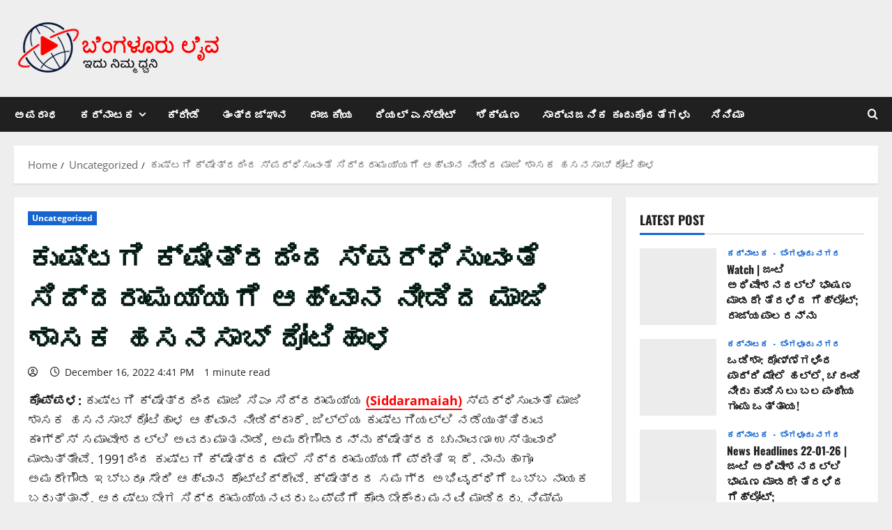

--- FILE ---
content_type: text/html; charset=UTF-8
request_url: https://kannada.thebengalurulive.com/%E0%B2%95%E0%B3%81%E0%B2%B7%E0%B3%8D%E0%B2%9F%E0%B2%97%E0%B2%BF-%E0%B2%95%E0%B3%8D%E0%B2%B7%E0%B3%87%E0%B2%A4%E0%B3%8D%E0%B2%B0%E0%B2%A6%E0%B2%BF%E0%B2%82%E0%B2%A6-%E0%B2%B8%E0%B3%8D%E0%B2%AA%E0%B2%B0/
body_size: 33130
content:
<!doctype html>
<html lang="en-US" prefix="og: https://ogp.me/ns#">

<head>
  <meta charset="UTF-8">
  <meta name="viewport" content="width=device-width, initial-scale=1">
  <link rel="profile" href="https://gmpg.org/xfn/11">

  
<!-- Search Engine Optimization by Rank Math - https://rankmath.com/ -->
<title>ಕುಷ್ಟಗಿ ಕ್ಷೇತ್ರದಿಂದ ಸ್ಪರ್ಧಿಸುವಂತೆ ಸಿದ್ದರಾಮಯ್ಯಗೆ ಆಹ್ವಾನ ನೀಡಿದ ಮಾಜಿ ಶಾಸಕ ಹಸನಸಾಬ್ ದೋಟಿಹಾಳ | Bengaluru/Bangalore News - Read Latest News And Live Updates. TheBengaluruLive.com Brings You The Latest Bengaluru/Bangalore Breaking News Related To Politics, Crime, City Updates, Corona, Crime, Education, Entertainment, Health, Karnataka High Court.</title>
<meta name="description" content="Bengaluru/Bangalore News - Read latest news and live updates. TheBengaluruLive.com brings you the latest Bengaluru/Bangalore breaking news related to"/>
<meta name="robots" content="follow, index, max-snippet:-1, max-video-preview:-1, max-image-preview:large"/>
<link rel="canonical" href="https://kannada.thebengalurulive.com/%e0%b2%95%e0%b3%81%e0%b2%b7%e0%b3%8d%e0%b2%9f%e0%b2%97%e0%b2%bf-%e0%b2%95%e0%b3%8d%e0%b2%b7%e0%b3%87%e0%b2%a4%e0%b3%8d%e0%b2%b0%e0%b2%a6%e0%b2%bf%e0%b2%82%e0%b2%a6-%e0%b2%b8%e0%b3%8d%e0%b2%aa%e0%b2%b0/" />
<meta property="og:locale" content="en_US" />
<meta property="og:type" content="article" />
<meta property="og:title" content="ಕುಷ್ಟಗಿ ಕ್ಷೇತ್ರದಿಂದ ಸ್ಪರ್ಧಿಸುವಂತೆ ಸಿದ್ದರಾಮಯ್ಯಗೆ ಆಹ್ವಾನ ನೀಡಿದ ಮಾಜಿ ಶಾಸಕ ಹಸನಸಾಬ್ ದೋಟಿಹಾಳ | Bengaluru/Bangalore News - Read Latest News And Live Updates. TheBengaluruLive.com Brings You The Latest Bengaluru/Bangalore Breaking News Related To Politics, Crime, City Updates, Corona, Crime, Education, Entertainment, Health, Karnataka High Court." />
<meta property="og:description" content="Bengaluru/Bangalore News - Read latest news and live updates. TheBengaluruLive.com brings you the latest Bengaluru/Bangalore breaking news related to" />
<meta property="og:url" content="https://kannada.thebengalurulive.com/%e0%b2%95%e0%b3%81%e0%b2%b7%e0%b3%8d%e0%b2%9f%e0%b2%97%e0%b2%bf-%e0%b2%95%e0%b3%8d%e0%b2%b7%e0%b3%87%e0%b2%a4%e0%b3%8d%e0%b2%b0%e0%b2%a6%e0%b2%bf%e0%b2%82%e0%b2%a6-%e0%b2%b8%e0%b3%8d%e0%b2%aa%e0%b2%b0/" />
<meta property="og:site_name" content="kananda.thebengalurulive.com | Bengaluru/Bangalore News - Read latest news and live updates. TheBengaluruLive.com and Kannada.thebengalurulive.com brings you the latest Bengaluru/Bangalore breaking news related to politics, crime, city updates, Corona, Crime, Education, Entertainment, Health, Karnataka High Court." />
<meta property="article:publisher" content="https://www.facebook.com/thebengalurulivecom-100580104889102" />
<meta property="article:section" content="Uncategorized" />
<meta property="article:published_time" content="2022-12-16T16:41:06+05:30" />
<meta name="twitter:card" content="summary_large_image" />
<meta name="twitter:title" content="ಕುಷ್ಟಗಿ ಕ್ಷೇತ್ರದಿಂದ ಸ್ಪರ್ಧಿಸುವಂತೆ ಸಿದ್ದರಾಮಯ್ಯಗೆ ಆಹ್ವಾನ ನೀಡಿದ ಮಾಜಿ ಶಾಸಕ ಹಸನಸಾಬ್ ದೋಟಿಹಾಳ | Bengaluru/Bangalore News - Read Latest News And Live Updates. TheBengaluruLive.com Brings You The Latest Bengaluru/Bangalore Breaking News Related To Politics, Crime, City Updates, Corona, Crime, Education, Entertainment, Health, Karnataka High Court." />
<meta name="twitter:description" content="Bengaluru/Bangalore News - Read latest news and live updates. TheBengaluruLive.com brings you the latest Bengaluru/Bangalore breaking news related to" />
<meta name="twitter:site" content="@bengalurulive_" />
<meta name="twitter:creator" content="@bengalurulive_" />
<meta name="twitter:label1" content="Time to read" />
<meta name="twitter:data1" content="6 minutes" />
<script type="application/ld+json" class="rank-math-schema">{"@context":"https://schema.org","@graph":[{"@type":["NewsMediaOrganization","Organization"],"@id":"https://kannada.thebengalurulive.com/#organization","name":"TheBengaluruLive","url":"https://kannada.thebengalurulive.com","sameAs":["https://www.facebook.com/thebengalurulivecom-100580104889102","https://twitter.com/bengalurulive_"],"email":"thebengalurulive@gmail.com","logo":{"@type":"ImageObject","@id":"https://kannada.thebengalurulive.com/#logo","url":"https://kannada.thebengalurulive.com/wp-content/uploads/2021/07/Screenshot_1.jpg","contentUrl":"https://kannada.thebengalurulive.com/wp-content/uploads/2021/07/Screenshot_1.jpg","caption":"kananda.thebengalurulive.com | Bengaluru/Bangalore News - Read latest news and live updates. TheBengaluruLive.com and Kannada.thebengalurulive.com brings you the latest Bengaluru/Bangalore breaking news related to politics, crime, city updates, Corona, Crime, Education, Entertainment, Health, Karnataka High Court.","inLanguage":"en-US","width":"405","height":"108"},"contactPoint":[{"@type":"ContactPoint","telephone":"+919480465900","contactType":"customer support"}]},{"@type":"WebSite","@id":"https://kannada.thebengalurulive.com/#website","url":"https://kannada.thebengalurulive.com","name":"kananda.thebengalurulive.com | Bengaluru/Bangalore News - Read latest news and live updates. TheBengaluruLive.com and Kannada.thebengalurulive.com brings you the latest Bengaluru/Bangalore breaking news related to politics, crime, city updates, Corona, Crime, Education, Entertainment, Health, Karnataka High Court.","alternateName":"kananda.thebengalurulive.com","publisher":{"@id":"https://kannada.thebengalurulive.com/#organization"},"inLanguage":"en-US"},{"@type":"ImageObject","@id":"https://kannada.thebengalurulive.com/wp-content/uploads/2021/07/Screenshot_1.jpg","url":"https://kannada.thebengalurulive.com/wp-content/uploads/2021/07/Screenshot_1.jpg","width":"405","height":"108","inLanguage":"en-US"},{"@type":"BreadcrumbList","@id":"https://kannada.thebengalurulive.com/%e0%b2%95%e0%b3%81%e0%b2%b7%e0%b3%8d%e0%b2%9f%e0%b2%97%e0%b2%bf-%e0%b2%95%e0%b3%8d%e0%b2%b7%e0%b3%87%e0%b2%a4%e0%b3%8d%e0%b2%b0%e0%b2%a6%e0%b2%bf%e0%b2%82%e0%b2%a6-%e0%b2%b8%e0%b3%8d%e0%b2%aa%e0%b2%b0/#breadcrumb","itemListElement":[{"@type":"ListItem","position":"1","item":{"@id":"https://kannada.thebengalurulive.com","name":"Home"}},{"@type":"ListItem","position":"2","item":{"@id":"https://kannada.thebengalurulive.com/category/uncategorized/","name":"Uncategorized"}},{"@type":"ListItem","position":"3","item":{"@id":"https://kannada.thebengalurulive.com/%e0%b2%95%e0%b3%81%e0%b2%b7%e0%b3%8d%e0%b2%9f%e0%b2%97%e0%b2%bf-%e0%b2%95%e0%b3%8d%e0%b2%b7%e0%b3%87%e0%b2%a4%e0%b3%8d%e0%b2%b0%e0%b2%a6%e0%b2%bf%e0%b2%82%e0%b2%a6-%e0%b2%b8%e0%b3%8d%e0%b2%aa%e0%b2%b0/","name":"\u0c95\u0cc1\u0cb7\u0ccd\u0c9f\u0c97\u0cbf \u0c95\u0ccd\u0cb7\u0cc7\u0ca4\u0ccd\u0cb0\u0ca6\u0cbf\u0c82\u0ca6 \u0cb8\u0ccd\u0caa\u0cb0\u0ccd\u0ca7\u0cbf\u0cb8\u0cc1\u0cb5\u0c82\u0ca4\u0cc6 \u0cb8\u0cbf\u0ca6\u0ccd\u0ca6\u0cb0\u0cbe\u0cae\u0caf\u0ccd\u0caf\u0c97\u0cc6 \u0c86\u0cb9\u0ccd\u0cb5\u0cbe\u0ca8 \u0ca8\u0cc0\u0ca1\u0cbf\u0ca6 \u0cae\u0cbe\u0c9c\u0cbf \u0cb6\u0cbe\u0cb8\u0c95 \u0cb9\u0cb8\u0ca8\u0cb8\u0cbe\u0cac\u0ccd \u0ca6\u0ccb\u0c9f\u0cbf\u0cb9\u0cbe\u0cb3"}}]},{"@type":"WebPage","@id":"https://kannada.thebengalurulive.com/%e0%b2%95%e0%b3%81%e0%b2%b7%e0%b3%8d%e0%b2%9f%e0%b2%97%e0%b2%bf-%e0%b2%95%e0%b3%8d%e0%b2%b7%e0%b3%87%e0%b2%a4%e0%b3%8d%e0%b2%b0%e0%b2%a6%e0%b2%bf%e0%b2%82%e0%b2%a6-%e0%b2%b8%e0%b3%8d%e0%b2%aa%e0%b2%b0/#webpage","url":"https://kannada.thebengalurulive.com/%e0%b2%95%e0%b3%81%e0%b2%b7%e0%b3%8d%e0%b2%9f%e0%b2%97%e0%b2%bf-%e0%b2%95%e0%b3%8d%e0%b2%b7%e0%b3%87%e0%b2%a4%e0%b3%8d%e0%b2%b0%e0%b2%a6%e0%b2%bf%e0%b2%82%e0%b2%a6-%e0%b2%b8%e0%b3%8d%e0%b2%aa%e0%b2%b0/","name":"\u0c95\u0cc1\u0cb7\u0ccd\u0c9f\u0c97\u0cbf \u0c95\u0ccd\u0cb7\u0cc7\u0ca4\u0ccd\u0cb0\u0ca6\u0cbf\u0c82\u0ca6 \u0cb8\u0ccd\u0caa\u0cb0\u0ccd\u0ca7\u0cbf\u0cb8\u0cc1\u0cb5\u0c82\u0ca4\u0cc6 \u0cb8\u0cbf\u0ca6\u0ccd\u0ca6\u0cb0\u0cbe\u0cae\u0caf\u0ccd\u0caf\u0c97\u0cc6 \u0c86\u0cb9\u0ccd\u0cb5\u0cbe\u0ca8 \u0ca8\u0cc0\u0ca1\u0cbf\u0ca6 \u0cae\u0cbe\u0c9c\u0cbf \u0cb6\u0cbe\u0cb8\u0c95 \u0cb9\u0cb8\u0ca8\u0cb8\u0cbe\u0cac\u0ccd \u0ca6\u0ccb\u0c9f\u0cbf\u0cb9\u0cbe\u0cb3 | Bengaluru/Bangalore News - Read Latest News And Live Updates. TheBengaluruLive.com Brings You The Latest Bengaluru/Bangalore Breaking News Related To Politics, Crime, City Updates, Corona, Crime, Education, Entertainment, Health, Karnataka High Court.","datePublished":"2022-12-16T16:41:06+05:30","dateModified":"2022-12-16T16:41:06+05:30","isPartOf":{"@id":"https://kannada.thebengalurulive.com/#website"},"primaryImageOfPage":{"@id":"https://kannada.thebengalurulive.com/wp-content/uploads/2021/07/Screenshot_1.jpg"},"inLanguage":"en-US","breadcrumb":{"@id":"https://kannada.thebengalurulive.com/%e0%b2%95%e0%b3%81%e0%b2%b7%e0%b3%8d%e0%b2%9f%e0%b2%97%e0%b2%bf-%e0%b2%95%e0%b3%8d%e0%b2%b7%e0%b3%87%e0%b2%a4%e0%b3%8d%e0%b2%b0%e0%b2%a6%e0%b2%bf%e0%b2%82%e0%b2%a6-%e0%b2%b8%e0%b3%8d%e0%b2%aa%e0%b2%b0/#breadcrumb"}},{"@type":"Person","@id":"https://kannada.thebengalurulive.com/author/","url":"https://kannada.thebengalurulive.com/author/","image":{"@type":"ImageObject","@id":"https://secure.gravatar.com/avatar/?s=96&amp;d=mm&amp;r=g","url":"https://secure.gravatar.com/avatar/?s=96&amp;d=mm&amp;r=g","inLanguage":"en-US"},"worksFor":{"@id":"https://kannada.thebengalurulive.com/#organization"}},{"@type":"NewsArticle","headline":"\u0c95\u0cc1\u0cb7\u0ccd\u0c9f\u0c97\u0cbf \u0c95\u0ccd\u0cb7\u0cc7\u0ca4\u0ccd\u0cb0\u0ca6\u0cbf\u0c82\u0ca6 \u0cb8\u0ccd\u0caa\u0cb0\u0ccd\u0ca7\u0cbf\u0cb8\u0cc1\u0cb5\u0c82\u0ca4\u0cc6 \u0cb8\u0cbf\u0ca6\u0ccd\u0ca6\u0cb0\u0cbe\u0cae\u0caf\u0ccd\u0caf\u0c97\u0cc6 \u0c86\u0cb9\u0ccd\u0cb5\u0cbe\u0ca8 \u0ca8\u0cc0\u0ca1\u0cbf\u0ca6 \u0cae\u0cbe\u0c9c\u0cbf \u0cb6\u0cbe\u0cb8\u0c95 \u0cb9\u0cb8\u0ca8\u0cb8\u0cbe\u0cac\u0ccd \u0ca6\u0ccb\u0c9f\u0cbf\u0cb9\u0cbe\u0cb3 | Bengaluru/Bangalore","datePublished":"2022-12-16T16:41:06+05:30","dateModified":"2022-12-16T16:41:06+05:30","articleSection":"Uncategorized","author":{"@id":"https://kannada.thebengalurulive.com/author/"},"publisher":{"@id":"https://kannada.thebengalurulive.com/#organization"},"description":"Bengaluru/Bangalore News - Read latest news and live updates. TheBengaluruLive.com brings you the latest Bengaluru/Bangalore breaking news related to politics, crime, city updates, Corona, Crime, Education, Entertainment, Health, Karnataka High Court.","name":"\u0c95\u0cc1\u0cb7\u0ccd\u0c9f\u0c97\u0cbf \u0c95\u0ccd\u0cb7\u0cc7\u0ca4\u0ccd\u0cb0\u0ca6\u0cbf\u0c82\u0ca6 \u0cb8\u0ccd\u0caa\u0cb0\u0ccd\u0ca7\u0cbf\u0cb8\u0cc1\u0cb5\u0c82\u0ca4\u0cc6 \u0cb8\u0cbf\u0ca6\u0ccd\u0ca6\u0cb0\u0cbe\u0cae\u0caf\u0ccd\u0caf\u0c97\u0cc6 \u0c86\u0cb9\u0ccd\u0cb5\u0cbe\u0ca8 \u0ca8\u0cc0\u0ca1\u0cbf\u0ca6 \u0cae\u0cbe\u0c9c\u0cbf \u0cb6\u0cbe\u0cb8\u0c95 \u0cb9\u0cb8\u0ca8\u0cb8\u0cbe\u0cac\u0ccd \u0ca6\u0ccb\u0c9f\u0cbf\u0cb9\u0cbe\u0cb3 | Bengaluru/Bangalore","@id":"https://kannada.thebengalurulive.com/%e0%b2%95%e0%b3%81%e0%b2%b7%e0%b3%8d%e0%b2%9f%e0%b2%97%e0%b2%bf-%e0%b2%95%e0%b3%8d%e0%b2%b7%e0%b3%87%e0%b2%a4%e0%b3%8d%e0%b2%b0%e0%b2%a6%e0%b2%bf%e0%b2%82%e0%b2%a6-%e0%b2%b8%e0%b3%8d%e0%b2%aa%e0%b2%b0/#richSnippet","isPartOf":{"@id":"https://kannada.thebengalurulive.com/%e0%b2%95%e0%b3%81%e0%b2%b7%e0%b3%8d%e0%b2%9f%e0%b2%97%e0%b2%bf-%e0%b2%95%e0%b3%8d%e0%b2%b7%e0%b3%87%e0%b2%a4%e0%b3%8d%e0%b2%b0%e0%b2%a6%e0%b2%bf%e0%b2%82%e0%b2%a6-%e0%b2%b8%e0%b3%8d%e0%b2%aa%e0%b2%b0/#webpage"},"image":{"@id":"https://kannada.thebengalurulive.com/wp-content/uploads/2021/07/Screenshot_1.jpg"},"inLanguage":"en-US","mainEntityOfPage":{"@id":"https://kannada.thebengalurulive.com/%e0%b2%95%e0%b3%81%e0%b2%b7%e0%b3%8d%e0%b2%9f%e0%b2%97%e0%b2%bf-%e0%b2%95%e0%b3%8d%e0%b2%b7%e0%b3%87%e0%b2%a4%e0%b3%8d%e0%b2%b0%e0%b2%a6%e0%b2%bf%e0%b2%82%e0%b2%a6-%e0%b2%b8%e0%b3%8d%e0%b2%aa%e0%b2%b0/#webpage"}}]}</script>
<!-- /Rank Math WordPress SEO plugin -->

<link rel='dns-prefetch' href='//www.googletagmanager.com' />
<link rel='dns-prefetch' href='//pagead2.googlesyndication.com' />
<link rel="alternate" type="application/rss+xml" title="Bengaluru/Bangalore News - Read latest news and live updates. TheBengaluruLive.com brings you the latest Bengaluru/Bangalore breaking news related to politics, crime, city updates, Corona, Crime, Education, Entertainment, Health, Karnataka High Court. &raquo; Feed" href="https://kannada.thebengalurulive.com/feed/" />
<link rel="alternate" type="application/rss+xml" title="Bengaluru/Bangalore News - Read latest news and live updates. TheBengaluruLive.com brings you the latest Bengaluru/Bangalore breaking news related to politics, crime, city updates, Corona, Crime, Education, Entertainment, Health, Karnataka High Court. &raquo; Comments Feed" href="https://kannada.thebengalurulive.com/comments/feed/" />
<link rel="alternate" type="application/rss+xml" title="Bengaluru/Bangalore News - Read latest news and live updates. TheBengaluruLive.com brings you the latest Bengaluru/Bangalore breaking news related to politics, crime, city updates, Corona, Crime, Education, Entertainment, Health, Karnataka High Court. &raquo; ಕುಷ್ಟಗಿ ಕ್ಷೇತ್ರದಿಂದ ಸ್ಪರ್ಧಿಸುವಂತೆ ಸಿದ್ದರಾಮಯ್ಯಗೆ ಆಹ್ವಾನ ನೀಡಿದ ಮಾಜಿ ಶಾಸಕ ಹಸನಸಾಬ್ ದೋಟಿಹಾಳ Comments Feed" href="https://kannada.thebengalurulive.com/%e0%b2%95%e0%b3%81%e0%b2%b7%e0%b3%8d%e0%b2%9f%e0%b2%97%e0%b2%bf-%e0%b2%95%e0%b3%8d%e0%b2%b7%e0%b3%87%e0%b2%a4%e0%b3%8d%e0%b2%b0%e0%b2%a6%e0%b2%bf%e0%b2%82%e0%b2%a6-%e0%b2%b8%e0%b3%8d%e0%b2%aa%e0%b2%b0/feed/" />
<link rel="alternate" title="oEmbed (JSON)" type="application/json+oembed" href="https://kannada.thebengalurulive.com/wp-json/oembed/1.0/embed?url=https%3A%2F%2Fkannada.thebengalurulive.com%2F%25e0%25b2%2595%25e0%25b3%2581%25e0%25b2%25b7%25e0%25b3%258d%25e0%25b2%259f%25e0%25b2%2597%25e0%25b2%25bf-%25e0%25b2%2595%25e0%25b3%258d%25e0%25b2%25b7%25e0%25b3%2587%25e0%25b2%25a4%25e0%25b3%258d%25e0%25b2%25b0%25e0%25b2%25a6%25e0%25b2%25bf%25e0%25b2%2582%25e0%25b2%25a6-%25e0%25b2%25b8%25e0%25b3%258d%25e0%25b2%25aa%25e0%25b2%25b0%2F" />
<link rel="alternate" title="oEmbed (XML)" type="text/xml+oembed" href="https://kannada.thebengalurulive.com/wp-json/oembed/1.0/embed?url=https%3A%2F%2Fkannada.thebengalurulive.com%2F%25e0%25b2%2595%25e0%25b3%2581%25e0%25b2%25b7%25e0%25b3%258d%25e0%25b2%259f%25e0%25b2%2597%25e0%25b2%25bf-%25e0%25b2%2595%25e0%25b3%258d%25e0%25b2%25b7%25e0%25b3%2587%25e0%25b2%25a4%25e0%25b3%258d%25e0%25b2%25b0%25e0%25b2%25a6%25e0%25b2%25bf%25e0%25b2%2582%25e0%25b2%25a6-%25e0%25b2%25b8%25e0%25b3%258d%25e0%25b2%25aa%25e0%25b2%25b0%2F&#038;format=xml" />
<style id='wp-img-auto-sizes-contain-inline-css' type='text/css'>
img:is([sizes=auto i],[sizes^="auto," i]){contain-intrinsic-size:3000px 1500px}
/*# sourceURL=wp-img-auto-sizes-contain-inline-css */
</style>

<link rel='stylesheet' id='morenews-font-oswald-css' href='https://kannada.thebengalurulive.com/wp-content/themes/morenews/assets/fonts/css/oswald.css' type='text/css' media='all' />
<link rel='stylesheet' id='morenews-font-open-sans-css' href='https://kannada.thebengalurulive.com/wp-content/themes/morenews/assets/fonts/css/open-sans.css' type='text/css' media='all' />
<link rel='stylesheet' id='embedpress-css-css' href='https://kannada.thebengalurulive.com/wp-content/plugins/embedpress/assets/css/embedpress.css?ver=1767637999' type='text/css' media='all' />
<link rel='stylesheet' id='embedpress-blocks-style-css' href='https://kannada.thebengalurulive.com/wp-content/plugins/embedpress/assets/css/blocks.build.css?ver=1767637999' type='text/css' media='all' />
<link rel='stylesheet' id='embedpress-lazy-load-css-css' href='https://kannada.thebengalurulive.com/wp-content/plugins/embedpress/assets/css/lazy-load.css?ver=1767637999' type='text/css' media='all' />
<link rel='stylesheet' id='wp-block-library-css' href='https://kannada.thebengalurulive.com/wp-includes/css/dist/block-library/style.min.css?ver=8a0a6de5c73633642b2afcecfb193a7e' type='text/css' media='all' />
<style id='global-styles-inline-css' type='text/css'>
:root{--wp--preset--aspect-ratio--square: 1;--wp--preset--aspect-ratio--4-3: 4/3;--wp--preset--aspect-ratio--3-4: 3/4;--wp--preset--aspect-ratio--3-2: 3/2;--wp--preset--aspect-ratio--2-3: 2/3;--wp--preset--aspect-ratio--16-9: 16/9;--wp--preset--aspect-ratio--9-16: 9/16;--wp--preset--color--black: #000000;--wp--preset--color--cyan-bluish-gray: #abb8c3;--wp--preset--color--white: #ffffff;--wp--preset--color--pale-pink: #f78da7;--wp--preset--color--vivid-red: #cf2e2e;--wp--preset--color--luminous-vivid-orange: #ff6900;--wp--preset--color--luminous-vivid-amber: #fcb900;--wp--preset--color--light-green-cyan: #7bdcb5;--wp--preset--color--vivid-green-cyan: #00d084;--wp--preset--color--pale-cyan-blue: #8ed1fc;--wp--preset--color--vivid-cyan-blue: #0693e3;--wp--preset--color--vivid-purple: #9b51e0;--wp--preset--gradient--vivid-cyan-blue-to-vivid-purple: linear-gradient(135deg,rgb(6,147,227) 0%,rgb(155,81,224) 100%);--wp--preset--gradient--light-green-cyan-to-vivid-green-cyan: linear-gradient(135deg,rgb(122,220,180) 0%,rgb(0,208,130) 100%);--wp--preset--gradient--luminous-vivid-amber-to-luminous-vivid-orange: linear-gradient(135deg,rgb(252,185,0) 0%,rgb(255,105,0) 100%);--wp--preset--gradient--luminous-vivid-orange-to-vivid-red: linear-gradient(135deg,rgb(255,105,0) 0%,rgb(207,46,46) 100%);--wp--preset--gradient--very-light-gray-to-cyan-bluish-gray: linear-gradient(135deg,rgb(238,238,238) 0%,rgb(169,184,195) 100%);--wp--preset--gradient--cool-to-warm-spectrum: linear-gradient(135deg,rgb(74,234,220) 0%,rgb(151,120,209) 20%,rgb(207,42,186) 40%,rgb(238,44,130) 60%,rgb(251,105,98) 80%,rgb(254,248,76) 100%);--wp--preset--gradient--blush-light-purple: linear-gradient(135deg,rgb(255,206,236) 0%,rgb(152,150,240) 100%);--wp--preset--gradient--blush-bordeaux: linear-gradient(135deg,rgb(254,205,165) 0%,rgb(254,45,45) 50%,rgb(107,0,62) 100%);--wp--preset--gradient--luminous-dusk: linear-gradient(135deg,rgb(255,203,112) 0%,rgb(199,81,192) 50%,rgb(65,88,208) 100%);--wp--preset--gradient--pale-ocean: linear-gradient(135deg,rgb(255,245,203) 0%,rgb(182,227,212) 50%,rgb(51,167,181) 100%);--wp--preset--gradient--electric-grass: linear-gradient(135deg,rgb(202,248,128) 0%,rgb(113,206,126) 100%);--wp--preset--gradient--midnight: linear-gradient(135deg,rgb(2,3,129) 0%,rgb(40,116,252) 100%);--wp--preset--font-size--small: 13px;--wp--preset--font-size--medium: 20px;--wp--preset--font-size--large: 36px;--wp--preset--font-size--x-large: 42px;--wp--preset--spacing--20: 0.44rem;--wp--preset--spacing--30: 0.67rem;--wp--preset--spacing--40: 1rem;--wp--preset--spacing--50: 1.5rem;--wp--preset--spacing--60: 2.25rem;--wp--preset--spacing--70: 3.38rem;--wp--preset--spacing--80: 5.06rem;--wp--preset--shadow--natural: 6px 6px 9px rgba(0, 0, 0, 0.2);--wp--preset--shadow--deep: 12px 12px 50px rgba(0, 0, 0, 0.4);--wp--preset--shadow--sharp: 6px 6px 0px rgba(0, 0, 0, 0.2);--wp--preset--shadow--outlined: 6px 6px 0px -3px rgb(255, 255, 255), 6px 6px rgb(0, 0, 0);--wp--preset--shadow--crisp: 6px 6px 0px rgb(0, 0, 0);}:root { --wp--style--global--content-size: 930px;--wp--style--global--wide-size: 1400px; }:where(body) { margin: 0; }.wp-site-blocks > .alignleft { float: left; margin-right: 2em; }.wp-site-blocks > .alignright { float: right; margin-left: 2em; }.wp-site-blocks > .aligncenter { justify-content: center; margin-left: auto; margin-right: auto; }:where(.wp-site-blocks) > * { margin-block-start: 24px; margin-block-end: 0; }:where(.wp-site-blocks) > :first-child { margin-block-start: 0; }:where(.wp-site-blocks) > :last-child { margin-block-end: 0; }:root { --wp--style--block-gap: 24px; }:root :where(.is-layout-flow) > :first-child{margin-block-start: 0;}:root :where(.is-layout-flow) > :last-child{margin-block-end: 0;}:root :where(.is-layout-flow) > *{margin-block-start: 24px;margin-block-end: 0;}:root :where(.is-layout-constrained) > :first-child{margin-block-start: 0;}:root :where(.is-layout-constrained) > :last-child{margin-block-end: 0;}:root :where(.is-layout-constrained) > *{margin-block-start: 24px;margin-block-end: 0;}:root :where(.is-layout-flex){gap: 24px;}:root :where(.is-layout-grid){gap: 24px;}.is-layout-flow > .alignleft{float: left;margin-inline-start: 0;margin-inline-end: 2em;}.is-layout-flow > .alignright{float: right;margin-inline-start: 2em;margin-inline-end: 0;}.is-layout-flow > .aligncenter{margin-left: auto !important;margin-right: auto !important;}.is-layout-constrained > .alignleft{float: left;margin-inline-start: 0;margin-inline-end: 2em;}.is-layout-constrained > .alignright{float: right;margin-inline-start: 2em;margin-inline-end: 0;}.is-layout-constrained > .aligncenter{margin-left: auto !important;margin-right: auto !important;}.is-layout-constrained > :where(:not(.alignleft):not(.alignright):not(.alignfull)){max-width: var(--wp--style--global--content-size);margin-left: auto !important;margin-right: auto !important;}.is-layout-constrained > .alignwide{max-width: var(--wp--style--global--wide-size);}body .is-layout-flex{display: flex;}.is-layout-flex{flex-wrap: wrap;align-items: center;}.is-layout-flex > :is(*, div){margin: 0;}body .is-layout-grid{display: grid;}.is-layout-grid > :is(*, div){margin: 0;}body{padding-top: 0px;padding-right: 0px;padding-bottom: 0px;padding-left: 0px;}a:where(:not(.wp-element-button)){text-decoration: none;}:root :where(.wp-element-button, .wp-block-button__link){background-color: #32373c;border-radius: 0;border-width: 0;color: #fff;font-family: inherit;font-size: inherit;font-style: inherit;font-weight: inherit;letter-spacing: inherit;line-height: inherit;padding-top: calc(0.667em + 2px);padding-right: calc(1.333em + 2px);padding-bottom: calc(0.667em + 2px);padding-left: calc(1.333em + 2px);text-decoration: none;text-transform: inherit;}.has-black-color{color: var(--wp--preset--color--black) !important;}.has-cyan-bluish-gray-color{color: var(--wp--preset--color--cyan-bluish-gray) !important;}.has-white-color{color: var(--wp--preset--color--white) !important;}.has-pale-pink-color{color: var(--wp--preset--color--pale-pink) !important;}.has-vivid-red-color{color: var(--wp--preset--color--vivid-red) !important;}.has-luminous-vivid-orange-color{color: var(--wp--preset--color--luminous-vivid-orange) !important;}.has-luminous-vivid-amber-color{color: var(--wp--preset--color--luminous-vivid-amber) !important;}.has-light-green-cyan-color{color: var(--wp--preset--color--light-green-cyan) !important;}.has-vivid-green-cyan-color{color: var(--wp--preset--color--vivid-green-cyan) !important;}.has-pale-cyan-blue-color{color: var(--wp--preset--color--pale-cyan-blue) !important;}.has-vivid-cyan-blue-color{color: var(--wp--preset--color--vivid-cyan-blue) !important;}.has-vivid-purple-color{color: var(--wp--preset--color--vivid-purple) !important;}.has-black-background-color{background-color: var(--wp--preset--color--black) !important;}.has-cyan-bluish-gray-background-color{background-color: var(--wp--preset--color--cyan-bluish-gray) !important;}.has-white-background-color{background-color: var(--wp--preset--color--white) !important;}.has-pale-pink-background-color{background-color: var(--wp--preset--color--pale-pink) !important;}.has-vivid-red-background-color{background-color: var(--wp--preset--color--vivid-red) !important;}.has-luminous-vivid-orange-background-color{background-color: var(--wp--preset--color--luminous-vivid-orange) !important;}.has-luminous-vivid-amber-background-color{background-color: var(--wp--preset--color--luminous-vivid-amber) !important;}.has-light-green-cyan-background-color{background-color: var(--wp--preset--color--light-green-cyan) !important;}.has-vivid-green-cyan-background-color{background-color: var(--wp--preset--color--vivid-green-cyan) !important;}.has-pale-cyan-blue-background-color{background-color: var(--wp--preset--color--pale-cyan-blue) !important;}.has-vivid-cyan-blue-background-color{background-color: var(--wp--preset--color--vivid-cyan-blue) !important;}.has-vivid-purple-background-color{background-color: var(--wp--preset--color--vivid-purple) !important;}.has-black-border-color{border-color: var(--wp--preset--color--black) !important;}.has-cyan-bluish-gray-border-color{border-color: var(--wp--preset--color--cyan-bluish-gray) !important;}.has-white-border-color{border-color: var(--wp--preset--color--white) !important;}.has-pale-pink-border-color{border-color: var(--wp--preset--color--pale-pink) !important;}.has-vivid-red-border-color{border-color: var(--wp--preset--color--vivid-red) !important;}.has-luminous-vivid-orange-border-color{border-color: var(--wp--preset--color--luminous-vivid-orange) !important;}.has-luminous-vivid-amber-border-color{border-color: var(--wp--preset--color--luminous-vivid-amber) !important;}.has-light-green-cyan-border-color{border-color: var(--wp--preset--color--light-green-cyan) !important;}.has-vivid-green-cyan-border-color{border-color: var(--wp--preset--color--vivid-green-cyan) !important;}.has-pale-cyan-blue-border-color{border-color: var(--wp--preset--color--pale-cyan-blue) !important;}.has-vivid-cyan-blue-border-color{border-color: var(--wp--preset--color--vivid-cyan-blue) !important;}.has-vivid-purple-border-color{border-color: var(--wp--preset--color--vivid-purple) !important;}.has-vivid-cyan-blue-to-vivid-purple-gradient-background{background: var(--wp--preset--gradient--vivid-cyan-blue-to-vivid-purple) !important;}.has-light-green-cyan-to-vivid-green-cyan-gradient-background{background: var(--wp--preset--gradient--light-green-cyan-to-vivid-green-cyan) !important;}.has-luminous-vivid-amber-to-luminous-vivid-orange-gradient-background{background: var(--wp--preset--gradient--luminous-vivid-amber-to-luminous-vivid-orange) !important;}.has-luminous-vivid-orange-to-vivid-red-gradient-background{background: var(--wp--preset--gradient--luminous-vivid-orange-to-vivid-red) !important;}.has-very-light-gray-to-cyan-bluish-gray-gradient-background{background: var(--wp--preset--gradient--very-light-gray-to-cyan-bluish-gray) !important;}.has-cool-to-warm-spectrum-gradient-background{background: var(--wp--preset--gradient--cool-to-warm-spectrum) !important;}.has-blush-light-purple-gradient-background{background: var(--wp--preset--gradient--blush-light-purple) !important;}.has-blush-bordeaux-gradient-background{background: var(--wp--preset--gradient--blush-bordeaux) !important;}.has-luminous-dusk-gradient-background{background: var(--wp--preset--gradient--luminous-dusk) !important;}.has-pale-ocean-gradient-background{background: var(--wp--preset--gradient--pale-ocean) !important;}.has-electric-grass-gradient-background{background: var(--wp--preset--gradient--electric-grass) !important;}.has-midnight-gradient-background{background: var(--wp--preset--gradient--midnight) !important;}.has-small-font-size{font-size: var(--wp--preset--font-size--small) !important;}.has-medium-font-size{font-size: var(--wp--preset--font-size--medium) !important;}.has-large-font-size{font-size: var(--wp--preset--font-size--large) !important;}.has-x-large-font-size{font-size: var(--wp--preset--font-size--x-large) !important;}
/*# sourceURL=global-styles-inline-css */
</style>

<link rel='stylesheet' id='cmplz-general-css' href='https://kannada.thebengalurulive.com/wp-content/plugins/complianz-gdpr/assets/css/cookieblocker.min.css?ver=1765996405' type='text/css' media='all' />
<link rel='stylesheet' id='aft-icons-css' href='https://kannada.thebengalurulive.com/wp-content/themes/morenews/assets/icons/style.css?ver=8a0a6de5c73633642b2afcecfb193a7e' type='text/css' media='all' />
<link rel='stylesheet' id='bootstrap-css' href='https://kannada.thebengalurulive.com/wp-content/themes/morenews/assets/bootstrap/css/bootstrap.min.css?ver=8a0a6de5c73633642b2afcecfb193a7e' type='text/css' media='all' />
<link rel='stylesheet' id='slick-css' href='https://kannada.thebengalurulive.com/wp-content/themes/morenews/assets/slick/css/slick.min.css?ver=8a0a6de5c73633642b2afcecfb193a7e' type='text/css' media='all' />
<link rel='stylesheet' id='sidr-css' href='https://kannada.thebengalurulive.com/wp-content/themes/morenews/assets/sidr/css/jquery.sidr.dark.css?ver=8a0a6de5c73633642b2afcecfb193a7e' type='text/css' media='all' />
<link rel='stylesheet' id='magnific-popup-css' href='https://kannada.thebengalurulive.com/wp-content/themes/morenews/assets/magnific-popup/magnific-popup.css?ver=8a0a6de5c73633642b2afcecfb193a7e' type='text/css' media='all' />
<link rel='stylesheet' id='morenew_header_builder-css' href='https://kannada.thebengalurulive.com/wp-content/themes/morenews/assets/css/header-builder.css' type='text/css' media='all' />
<link rel='stylesheet' id='morenew_footer_builder-css' href='https://kannada.thebengalurulive.com/wp-content/themes/morenews/assets/css/footer-builder.css' type='text/css' media='all' />
<link rel='stylesheet' id='morenews-style-css' href='https://kannada.thebengalurulive.com/wp-content/themes/morenews/style.min.css?ver=3.8.11' type='text/css' media='all' />
<style id='morenews-style-inline-css' type='text/css'>
body.aft-dark-mode #sidr,body.aft-dark-mode,body.aft-dark-mode.custom-background,body.aft-dark-mode #af-preloader{background-color:#000000;} body.aft-default-mode #sidr,body.aft-default-mode #af-preloader,body.aft-default-mode{background-color:#eeeeee;} .frm_style_formidable-style.with_frm_style .frm_compact .frm_dropzone.dz-clickable .dz-message,.frm_style_formidable-style.with_frm_style input[type=submit],.frm_style_formidable-style.with_frm_style .frm_submit input[type=button],.frm_style_formidable-style.with_frm_style .frm_submit button,.frm_form_submit_style,.frm_style_formidable-style.with_frm_style .frm-edit-page-btn,.woocommerce #respond input#submit.disabled,.woocommerce #respond input#submit:disabled,.woocommerce #respond input#submit:disabled[disabled],.woocommerce a.button.disabled,.woocommerce a.button:disabled,.woocommerce a.button:disabled[disabled],.woocommerce button.button.disabled,.woocommerce button.button:disabled,.woocommerce button.button:disabled[disabled],.woocommerce input.button.disabled,.woocommerce input.button:disabled,.woocommerce input.button:disabled[disabled],.woocommerce #respond input#submit,.woocommerce a.button,.woocommerce button.button,.woocommerce input.button,.woocommerce #respond input#submit.alt,.woocommerce a.button.alt,.woocommerce button.button.alt,.woocommerce input.button.alt,.woocommerce-account .addresses .title .edit,:root .wc-block-featured-product__link :where(.wp-element-button,.wp-block-button__link),:root .wc-block-featured-category__link :where(.wp-element-button,.wp-block-button__link),hustle-button,button.wc-block-mini-cart__button,.wc-block-checkout .wp-block-button__link,.wp-block-button.wc-block-components-product-button .wp-block-button__link,.wc-block-grid__product-add-to-cart.wp-block-button .wp-block-button__link,body .wc-block-components-button,.wc-block-grid .wp-block-button__link,.woocommerce-notices-wrapper .button,body .woocommerce-notices-wrapper .button:hover,body.woocommerce .single_add_to_cart_button.button:hover,body.woocommerce a.button.add_to_cart_button:hover,.widget-title-fill-and-border .morenews-widget .wp-block-search__label,.widget-title-fill-and-border .morenews-widget .wp-block-group .wp-block-heading,.widget-title-fill-and-no-border .morenews-widget .wp-block-search__label,.widget-title-fill-and-no-border .morenews-widget .wp-block-group .wp-block-heading,.widget-title-fill-and-border .wp_post_author_widget .widget-title .header-after,.widget-title-fill-and-border .widget-title .heading-line,.widget-title-fill-and-border .aft-posts-tabs-panel .nav-tabs>li>a.active,.widget-title-fill-and-border .aft-main-banner-wrapper .widget-title .heading-line ,.widget-title-fill-and-no-border .wp_post_author_widget .widget-title .header-after,.widget-title-fill-and-no-border .widget-title .heading-line,.widget-title-fill-and-no-border .aft-posts-tabs-panel .nav-tabs>li>a.active,.widget-title-fill-and-no-border .aft-main-banner-wrapper .widget-title .heading-line,a.sidr-class-sidr-button-close,body.widget-title-border-bottom .header-after1 .heading-line-before,body.widget-title-border-bottom .widget-title .heading-line-before,.widget-title-border-center .morenews-widget .wp-block-search__label::after,.widget-title-border-center .morenews-widget .wp-block-group .wp-block-heading::after,.widget-title-border-center .wp_post_author_widget .widget-title .heading-line-before,.widget-title-border-center .aft-posts-tabs-panel .nav-tabs>li>a.active::after,.widget-title-border-center .wp_post_author_widget .widget-title .header-after::after,.widget-title-border-center .widget-title .heading-line-after,.widget-title-border-bottom .morenews-widget .wp-block-search__label::after,.widget-title-border-bottom .morenews-widget .wp-block-group .wp-block-heading::after,.widget-title-border-bottom .heading-line::before,.widget-title-border-bottom .wp-post-author-wrap .header-after::before,.widget-title-border-bottom .aft-posts-tabs-panel .nav-tabs>li>a.active span::after,.aft-dark-mode .is-style-fill a.wp-block-button__link:not(.has-background),.aft-default-mode .is-style-fill a.wp-block-button__link:not(.has-background),#reading-progress-bar,a.comment-reply-link,body.aft-default-mode .reply a,body.aft-dark-mode .reply a,.aft-popular-taxonomies-lists span::before ,#loader-wrapper div,span.heading-line::before,.wp-post-author-wrap .header-after::before,body.aft-dark-mode input[type="button"],body.aft-dark-mode input[type="reset"],body.aft-dark-mode input[type="submit"],body.aft-dark-mode .inner-suscribe input[type=submit],body.aft-default-mode input[type="button"],body.aft-default-mode input[type="reset"],body.aft-default-mode input[type="submit"],body.aft-default-mode .inner-suscribe input[type=submit],.woocommerce-product-search button[type="submit"],input.search-submit,.wp-block-search__button,.af-youtube-slider .af-video-wrap .af-bg-play i,.af-youtube-video-list .entry-header-yt-video-wrapper .af-yt-video-play i,.af-post-format i,body .btn-style1 a:visited,body .btn-style1 a,body span.post-page-numbers.current,body .morenews-pagination .nav-links .page-numbers.current,body #scroll-up,button,a.author-button.primary,.morenews-reaction-button .reaction-percentage,h3.morenews-subtitle:after,body article.sticky .read-single:before,.aft-readmore-wrapper a.aft-readmore:hover,body.aft-dark-mode .aft-readmore-wrapper a.aft-readmore:hover,footer.site-footer .aft-readmore-wrapper a.aft-readmore:hover,.aft-readmore-wrapper a.aft-readmore:hover,body .trending-posts-vertical .trending-no{background-color:#ff0001;} div.wpforms-container-full button[type=submit]:hover,div.wpforms-container-full button[type=submit]:not(:hover):not(:active){background-color:#ff0001 !important;} .grid-design-texts-over-image .aft-readmore-wrapper a.aft-readmore:hover,.aft-readmore-wrapper a.aft-readmore:hover,body.aft-dark-mode .aft-readmore-wrapper a.aft-readmore:hover,body.aft-default-mode .aft-readmore-wrapper a.aft-readmore:hover,a.author-button.primary,.morenews-post-badge,body.single .entry-header .aft-post-excerpt-and-meta .post-excerpt,body.aft-dark-mode.single span.tags-links a:hover,.morenews-pagination .nav-links .page-numbers.current,.aft-readmore-wrapper a.aft-readmore:hover,p.awpa-more-posts a:hover,.wp-post-author-meta .wp-post-author-meta-more-posts a.awpa-more-posts:hover{border-color:#ff0001;} body:not(.rtl) .aft-popular-taxonomies-lists span::after{border-left-color:#ff0001;} body.rtl .aft-popular-taxonomies-lists span::after{border-right-color:#ff0001;} .widget-title-fill-and-no-border .morenews-widget .wp-block-search__label::after,.widget-title-fill-and-no-border .morenews-widget .wp-block-group .wp-block-heading::after,.widget-title-fill-and-no-border .aft-posts-tabs-panel .nav-tabs>li a.active::after,.widget-title-fill-and-no-border .morenews-widget .widget-title::before,.widget-title-fill-and-no-border .morenews-customizer .widget-title::before{border-top-color:#ff0001;} .woocommerce div.product .woocommerce-tabs ul.tabs li.active,#scroll-up::after,.aft-dark-mode #loader,.aft-default-mode #loader{border-bottom-color:#ff0001;} footer.site-footer .wp-calendar-nav a:hover,footer.site-footer .wp-block-latest-comments__comment-meta a:hover,.aft-dark-mode .tagcloud a:hover,.aft-dark-mode .widget ul.menu >li a:hover,.aft-dark-mode .widget > ul > li a:hover,.banner-exclusive-posts-wrapper a:hover,.list-style .read-title h3 a:hover,.grid-design-default .read-title h3 a:hover,body.aft-dark-mode .banner-exclusive-posts-wrapper a:hover,body.aft-dark-mode .banner-exclusive-posts-wrapper a:visited:hover,body.aft-default-mode .banner-exclusive-posts-wrapper a:hover,body.aft-default-mode .banner-exclusive-posts-wrapper a:visited:hover,body.wp-post-author-meta .awpa-display-name a:hover,.widget_text a ,.post-description a:not(.aft-readmore),.post-description a:not(.aft-readmore):visited,.wp_post_author_widget .wp-post-author-meta .awpa-display-name a:hover,.wp-post-author-meta .wp-post-author-meta-more-posts a.awpa-more-posts:hover,body.aft-default-mode .af-breadcrumbs a:hover,body.aft-dark-mode .af-breadcrumbs a:hover,body .wp-block-latest-comments li.wp-block-latest-comments__comment a:hover,body .site-footer .color-pad .read-title h3 a:hover,body.aft-dark-mode #secondary .morenews-widget ul[class*="wp-block-"] a:hover,body.aft-dark-mode #secondary .morenews-widget ol[class*="wp-block-"] a:hover,body.aft-dark-mode a.post-edit-link:hover,body.aft-default-mode #secondary .morenews-widget ul[class*="wp-block-"] a:hover,body.aft-default-mode #secondary .morenews-widget ol[class*="wp-block-"] a:hover,body.aft-default-mode a.post-edit-link:hover,body.aft-default-mode #secondary .widget > ul > li a:hover,body.aft-default-mode footer.comment-meta a:hover,body.aft-dark-mode footer.comment-meta a:hover,body.aft-default-mode .comment-form a:hover,body.aft-dark-mode .comment-form a:hover,body.aft-dark-mode .entry-content > .wp-block-tag-cloud a:not(.has-text-color):hover,body.aft-default-mode .entry-content > .wp-block-tag-cloud a:not(.has-text-color):hover,body.aft-dark-mode .entry-content .wp-block-archives-list.wp-block-archives a:not(.has-text-color):hover,body.aft-default-mode .entry-content .wp-block-archives-list.wp-block-archives a:not(.has-text-color):hover,body.aft-dark-mode .entry-content .wp-block-latest-posts a:not(.has-text-color):hover,body.aft-dark-mode .entry-content .wp-block-categories-list.wp-block-categories a:not(.has-text-color):hover,body.aft-default-mode .entry-content .wp-block-latest-posts a:not(.has-text-color):hover,body.aft-default-mode .entry-content .wp-block-categories-list.wp-block-categories a:not(.has-text-color):hover,.aft-default-mode .wp-block-archives-list.wp-block-archives a:not(.has-text-color):hover,.aft-default-mode .wp-block-latest-posts a:not(.has-text-color):hover,.aft-default-mode .wp-block-categories-list.wp-block-categories a:not(.has-text-color):hover,.aft-default-mode .wp-block-latest-comments li.wp-block-latest-comments__comment a:hover,.aft-dark-mode .wp-block-archives-list.wp-block-archives a:not(.has-text-color):hover,.aft-dark-mode .wp-block-latest-posts a:not(.has-text-color):hover,.aft-dark-mode .wp-block-categories-list.wp-block-categories a:not(.has-text-color):hover,.aft-dark-mode .wp-block-latest-comments li.wp-block-latest-comments__comment a:hover,body.aft-dark-mode .morenews-pagination .nav-links a.page-numbers:hover,body.aft-default-mode .morenews-pagination .nav-links a.page-numbers:hover,body.aft-default-mode .aft-popular-taxonomies-lists ul li a:hover ,body.aft-dark-mode .aft-popular-taxonomies-lists ul li a:hover,body.aft-dark-mode .wp-calendar-nav a,body .entry-content > .wp-block-heading:not(.has-link-color):not(.wp-block-post-title) a,body .entry-content > ul a,body .entry-content > ol a,body .entry-content > p:not(.has-link-color) a ,body.aft-default-mode p.logged-in-as a,body.aft-dark-mode p.logged-in-as a,body.aft-dark-mode .woocommerce-loop-product__title:hover,body.aft-default-mode .woocommerce-loop-product__title:hover,a:hover,p a,.stars a:active,.stars a:focus,.morenews-widget.widget_text a,a.author-website:hover,.author-box-content a.author-posts-link:hover,body .morenews-sponsor a,body .morenews-source a,body.aft-default-mode .wp-block-latest-comments li.wp-block-latest-comments__comment a:hover,body.aft-dark-mode .wp-block-latest-comments li.wp-block-latest-comments__comment a:hover,.entry-content .wp-block-latest-comments a:not(.has-text-color):hover,.wc-block-grid__product .wc-block-grid__product-link:focus,body.aft-default-mode .entry-content .wp-block-heading:not(.has-link-color):not(.wp-block-post-title) a,body.aft-dark-mode .entry-content .wp-block-heading:not(.has-link-color):not(.wp-block-post-title) a,body.aft-default-mode .comment-content a,body.aft-dark-mode .comment-content a,body.aft-default-mode .post-excerpt a,body.aft-dark-mode .post-excerpt a,body.aft-default-mode .wp-block-tag-cloud a:hover,body.aft-default-mode .tagcloud a:hover,body.aft-default-mode.single span.tags-links a:hover,body.aft-default-mode p.awpa-more-posts a:hover,body.aft-default-mode p.awpa-website a:hover ,body.aft-default-mode .wp-post-author-meta h4 a:hover,body.aft-default-mode .widget ul.menu >li a:hover,body.aft-default-mode .widget > ul > li a:hover,body.aft-default-mode .nav-links a:hover,body.aft-default-mode ul.trail-items li a:hover,body.aft-dark-mode .wp-block-tag-cloud a:hover,body.aft-dark-mode .tagcloud a:hover,body.aft-dark-mode.single span.tags-links a:hover,body.aft-dark-mode p.awpa-more-posts a:hover,body.aft-dark-mode p.awpa-website a:hover ,body.aft-dark-mode .widget ul.menu >li a:hover,body.aft-dark-mode .nav-links a:hover,body.aft-dark-mode ul.trail-items li a:hover{color:#ff0001;} @media only screen and (min-width:992px){body.aft-default-mode .morenews-header .main-navigation .menu-desktop > ul > li:hover > a:before,body.aft-default-mode .morenews-header .main-navigation .menu-desktop > ul > li.current-menu-item > a:before{background-color:#ff0001;} } .woocommerce-product-search button[type="submit"],input.search-submit{background-color:#ff0001;} .aft-dark-mode .entry-content a:hover,.aft-dark-mode .entry-content a:focus,.aft-dark-mode .entry-content a:active,.wp-calendar-nav a,#wp-calendar tbody td a,body.aft-dark-mode #wp-calendar tbody td#today,body.aft-default-mode #wp-calendar tbody td#today,body.aft-default-mode .entry-content .wp-block-heading:not(.has-link-color):not(.wp-block-post-title) a,body.aft-dark-mode .entry-content .wp-block-heading:not(.has-link-color):not(.wp-block-post-title) a,body .entry-content > ul a,body .entry-content > ul a:visited,body .entry-content > ol a,body .entry-content > ol a:visited,body .entry-content > p:not(.has-link-color) a,body .entry-content > p:not(.has-link-color) a:visited{color:#ff0001;} .woocommerce-product-search button[type="submit"],input.search-submit,body.single span.tags-links a:hover,body .entry-content .wp-block-heading:not(.has-link-color):not(.wp-block-post-title) a,body .entry-content > ul a,body .entry-content > ul a:visited,body .entry-content > ol a,body .entry-content > ol a:visited,body .entry-content > p:not(.has-link-color) a,body .entry-content > p:not(.has-link-color) a:visited{border-color:#ff0001;} @media only screen and (min-width:993px){.main-navigation .menu-desktop > li.current-menu-item::after,.main-navigation .menu-desktop > ul > li.current-menu-item::after,.main-navigation .menu-desktop > li::after,.main-navigation .menu-desktop > ul > li::after{background-color:#ff0001;} } .site-branding .site-title{font-family:'Oswald','Noto Sans','Noto Sans CJK SC','Noto Sans JP','Noto Sans KR',system-ui,-apple-system,'Segoe UI',Roboto,'Helvetica Neue',Arial,sans-serif,'Apple Color Emoji','Segoe UI Emoji','Segoe UI Symbol';} body,button,input,select,optgroup,.cat-links li a,.min-read,.af-social-contacts .social-widget-menu .screen-reader-text,textarea{font-family:'Open Sans','Noto Sans','Noto Sans CJK SC','Noto Sans JP','Noto Sans KR',system-ui,-apple-system,'Segoe UI',Roboto,'Helvetica Neue',Arial,sans-serif,'Apple Color Emoji','Segoe UI Emoji','Segoe UI Symbol';} .wp-block-tag-cloud a,.tagcloud a,body span.hustle-title,.wp-block-blockspare-blockspare-tabs .bs-tabs-title-list li a.bs-tab-title,.navigation.post-navigation .nav-links a,div.custom-menu-link > a,.exclusive-posts .exclusive-now span,.aft-popular-taxonomies-lists span,.exclusive-posts a,.aft-posts-tabs-panel .nav-tabs>li>a,.widget-title-border-bottom .aft-posts-tabs-panel .nav-tabs>li>a,.nav-tabs>li,.widget ul ul li,.widget ul.menu >li ,.widget > ul > li,.wp-block-search__label,.wp-block-latest-posts.wp-block-latest-posts__list li,.wp-block-latest-comments li.wp-block-latest-comments__comment,.wp-block-group ul li a,.main-navigation ul li a,h1,h2,h3,h4,h5,h6{font-family:'Oswald','Noto Sans','Noto Sans CJK SC','Noto Sans JP','Noto Sans KR',system-ui,-apple-system,'Segoe UI',Roboto,'Helvetica Neue',Arial,sans-serif,'Apple Color Emoji','Segoe UI Emoji','Segoe UI Symbol';} .container-wrapper .elementor{max-width:100%;} .full-width-content .elementor-section-stretched,.align-content-left .elementor-section-stretched,.align-content-right .elementor-section-stretched{max-width:100%;left:0 !important;}
/*# sourceURL=morenews-style-inline-css */
</style>
<script type="text/javascript" async src="https://kannada.thebengalurulive.com/wp-content/plugins/burst-statistics/assets/js/timeme/timeme.min.js?ver=1767983599" id="burst-timeme-js"></script>
<script type="text/javascript" async src="https://kannada.thebengalurulive.com/wp-content/uploads/burst/js/burst.min.js?ver=1769070211" id="burst-js"></script>
<script type="text/javascript" src="https://kannada.thebengalurulive.com/wp-includes/js/jquery/jquery.min.js?ver=3.7.1" id="jquery-core-js"></script>
<script type="text/javascript" src="https://kannada.thebengalurulive.com/wp-includes/js/jquery/jquery-migrate.min.js?ver=3.4.1" id="jquery-migrate-js"></script>
<script type="text/javascript" src="https://kannada.thebengalurulive.com/wp-content/themes/morenews/assets/jquery.cookie.js?ver=8a0a6de5c73633642b2afcecfb193a7e" id="jquery-cookie-js"></script>
<script type="text/javascript" src="https://kannada.thebengalurulive.com/wp-content/themes/morenews/assets/background-script.js?ver=3.8.11" id="morenews-background-script-js"></script>

<!-- Google tag (gtag.js) snippet added by Site Kit -->
<!-- Google Analytics snippet added by Site Kit -->
<script type="text/javascript" src="https://www.googletagmanager.com/gtag/js?id=G-WTL8ETPD4H" id="google_gtagjs-js" async></script>
<script type="text/javascript" id="google_gtagjs-js-after">
/* <![CDATA[ */
window.dataLayer = window.dataLayer || [];function gtag(){dataLayer.push(arguments);}
gtag("set","linker",{"domains":["kannada.thebengalurulive.com"]});
gtag("js", new Date());
gtag("set", "developer_id.dZTNiMT", true);
gtag("config", "G-WTL8ETPD4H");
//# sourceURL=google_gtagjs-js-after
/* ]]> */
</script>
<link rel="https://api.w.org/" href="https://kannada.thebengalurulive.com/wp-json/" /><link rel="alternate" title="JSON" type="application/json" href="https://kannada.thebengalurulive.com/wp-json/wp/v2/posts/18381" /><link rel="EditURI" type="application/rsd+xml" title="RSD" href="https://kannada.thebengalurulive.com/xmlrpc.php?rsd" />
<style type="text/css">
.feedzy-rss-link-icon:after {
	content: url("https://kannada.thebengalurulive.com/wp-content/plugins/feedzy-rss-feeds/img/external-link.png");
	margin-left: 3px;
}
</style>
		<meta name="generator" content="Site Kit by Google 1.170.0" /><link rel="pingback" href="https://kannada.thebengalurulive.com/xmlrpc.php">
<!-- Google AdSense meta tags added by Site Kit -->
<meta name="google-adsense-platform-account" content="ca-host-pub-2644536267352236">
<meta name="google-adsense-platform-domain" content="sitekit.withgoogle.com">
<!-- End Google AdSense meta tags added by Site Kit -->
      <meta name="onesignal" content="wordpress-plugin"/>
            <script>

      window.OneSignalDeferred = window.OneSignalDeferred || [];

      OneSignalDeferred.push(function(OneSignal) {
        var oneSignal_options = {};
        window._oneSignalInitOptions = oneSignal_options;

        oneSignal_options['serviceWorkerParam'] = { scope: '/' };
oneSignal_options['serviceWorkerPath'] = 'OneSignalSDKWorker.js.php';

        OneSignal.Notifications.setDefaultUrl("https://kannada.thebengalurulive.com");

        oneSignal_options['wordpress'] = true;
oneSignal_options['appId'] = '93683d4c-74ae-42bf-9fa2-c464af157511';
oneSignal_options['allowLocalhostAsSecureOrigin'] = true;
oneSignal_options['welcomeNotification'] = { };
oneSignal_options['welcomeNotification']['title'] = "";
oneSignal_options['welcomeNotification']['message'] = "";
oneSignal_options['path'] = "https://kannada.thebengalurulive.com/wp-content/plugins/onesignal-free-web-push-notifications/sdk_files/";
oneSignal_options['safari_web_id'] = "web.onesignal.auto.5bb9a1c9-03c0-4629-b099-1bc8c9257be5";
oneSignal_options['persistNotification'] = true;
oneSignal_options['promptOptions'] = { };
oneSignal_options['notifyButton'] = { };
oneSignal_options['notifyButton']['enable'] = true;
oneSignal_options['notifyButton']['position'] = 'bottom-right';
oneSignal_options['notifyButton']['theme'] = 'default';
oneSignal_options['notifyButton']['size'] = 'medium';
oneSignal_options['notifyButton']['showCredit'] = true;
oneSignal_options['notifyButton']['text'] = {};
oneSignal_options['notifyButton']['colors'] = {};
oneSignal_options['notifyButton']['colors']['circle.background'] = '#e54b4d';
oneSignal_options['notifyButton']['colors']['circle.foreground'] = 'white';
oneSignal_options['notifyButton']['colors']['badge.background'] = 'black';
oneSignal_options['notifyButton']['colors']['badge.foreground'] = 'white';
oneSignal_options['notifyButton']['colors']['pulse.color'] = '#e54b4d';
oneSignal_options['notifyButton']['colors']['dialog.button.background'] = '#e54b4d';
oneSignal_options['notifyButton']['colors']['dialog.button.background.hovering'] = '#CC3234';
oneSignal_options['notifyButton']['colors']['dialog.button.background.active'] = '#B2181A';
oneSignal_options['notifyButton']['colors']['dialog.button.foreground'] = 'white';
oneSignal_options['notifyButton']['offset'] = {};
oneSignal_options['notifyButton']['offset']['bottom'] = '20 px';
oneSignal_options['notifyButton']['offset']['left'] = '20 px';
oneSignal_options['notifyButton']['offset']['right'] = '20 px';
              OneSignal.init(window._oneSignalInitOptions);
              OneSignal.Slidedown.promptPush()      });

      function documentInitOneSignal() {
        var oneSignal_elements = document.getElementsByClassName("OneSignal-prompt");

        var oneSignalLinkClickHandler = function(event) { OneSignal.Notifications.requestPermission(); event.preventDefault(); };        for(var i = 0; i < oneSignal_elements.length; i++)
          oneSignal_elements[i].addEventListener('click', oneSignalLinkClickHandler, false);
      }

      if (document.readyState === 'complete') {
           documentInitOneSignal();
      }
      else {
           window.addEventListener("load", function(event){
               documentInitOneSignal();
          });
      }
    </script>
    <style type="text/css">
      .site-title,
      .site-description {
        position: absolute;
        clip: rect(1px, 1px, 1px, 1px);
        display: none;
      }

          </style>

<!-- Google AdSense snippet added by Site Kit -->
<script type="text/javascript" async="async" src="https://pagead2.googlesyndication.com/pagead/js/adsbygoogle.js?client=ca-pub-6557360892795799&amp;host=ca-host-pub-2644536267352236" crossorigin="anonymous"></script>

<!-- End Google AdSense snippet added by Site Kit -->
<link rel="icon" href="https://kannada.thebengalurulive.com/wp-content/uploads/2020/11/cropped-Kannada-Logo-png-32x32.png" sizes="32x32" />
<link rel="icon" href="https://kannada.thebengalurulive.com/wp-content/uploads/2020/11/cropped-Kannada-Logo-png-192x192.png" sizes="192x192" />
<link rel="apple-touch-icon" href="https://kannada.thebengalurulive.com/wp-content/uploads/2020/11/cropped-Kannada-Logo-png-180x180.png" />
<meta name="msapplication-TileImage" content="https://kannada.thebengalurulive.com/wp-content/uploads/2020/11/cropped-Kannada-Logo-png-270x270.png" />
		<style type="text/css" id="wp-custom-css">
			body.single-content-mode-boxed article.af-single-article .entry-header, body.single-content-mode-boxed article.af-single-article .entry-content{padding:20px}		</style>
		</head>

<body data-rsssl=1 class="wp-singular post-template-default single single-post postid-18381 single-format-standard wp-custom-logo wp-embed-responsive wp-theme-morenews  aft-sticky-header aft-default-mode aft-header-layout-side header-image-default widget-title-border-bottom default-content-layout single-content-mode-default single-post-title-boxed align-content-left af-wide-layout" data-burst_id="18381" data-burst_type="post">
  
  
  <div id="page" class="site af-whole-wrapper">
    <a class="skip-link screen-reader-text" href="#content">Skip to content</a>

    
    <header id="masthead" class="header-layout-side morenews-header">
              <div class="af-middle-header " >
          <div class="container-wrapper">
                        <div class="af-middle-container">

               <div class="logo main-bar-left">    <div class="site-branding uppercase-site-title">
      <a href="https://kannada.thebengalurulive.com/" class="custom-logo-link" rel="home"><img width="300" height="99" src="https://kannada.thebengalurulive.com/wp-content/uploads/2020/11/Kannada-Logo-png.png" class="custom-logo" alt="Bengaluru/Bangalore News &#8211; Read latest news and live updates. TheBengaluruLive.com brings you the latest Bengaluru/Bangalore breaking news related to politics, crime, city updates, Corona, Crime, Education, Entertainment, Health, Karnataka High Court." decoding="async" loading="lazy" /></a>        <p class="site-title font-family-1">
          <a href="https://kannada.thebengalurulive.com/" class="site-title-anchor" rel="home">Bengaluru/Bangalore News &#8211; Read latest news and live updates. TheBengaluruLive.com brings you the latest Bengaluru/Bangalore breaking news related to politics, crime, city updates, Corona, Crime, Education, Entertainment, Health, Karnataka High Court.</a>
        </p>
      
              <p class="site-description">It&#039;s Your Voice</p>
          </div>

     </div>
              <div class="header-promotion main-bar-center">

                              </div>


              <div class="main-bar-right">
                              </div>
            </div>
          </div>
        </div>
                      <div id="main-navigation-bar" class="af-bottom-header">
          <div class="container-wrapper">
            <div class="bottom-bar-flex">
              <div class="offcanvas-navigaiton bottom-bar-left">


                

    <div class="navigation-container">
      <nav class="main-navigation clearfix">
        <span class="toggle-menu" aria-controls="primary-menu" aria-expanded="false">
          <a href="#" role="button" class="aft-void-menu" aria-expanded="false">
            <span class="screen-reader-text">
              Primary Menu            </span>
            <i class="ham"></i>
          </a>
        </span>
        <div class="menu main-menu menu-desktop show-menu-border"><ul id="menu-ka" class="menu menu-desktop"><li id="menu-item-7" class="menu-item menu-item-type-taxonomy menu-item-object-category menu-item-7"><a href="https://kannada.thebengalurulive.com/category/%e0%b2%85%e0%b2%aa%e0%b2%b0%e0%b2%be%e0%b2%a7/">ಅಪರಾಧ</a></li>
<li id="menu-item-8" class="menu-item menu-item-type-taxonomy menu-item-object-category menu-item-has-children menu-item-8"><a href="https://kannada.thebengalurulive.com/category/%e0%b2%95%e0%b2%b0%e0%b3%8d%e0%b2%a8%e0%b2%be%e0%b2%9f%e0%b2%95/">ಕರ್ನಾಟಕ</a>
<ul class="sub-menu">
	<li id="menu-item-9" class="menu-item menu-item-type-taxonomy menu-item-object-category menu-item-has-children menu-item-9"><a href="https://kannada.thebengalurulive.com/category/%e0%b2%95%e0%b2%b0%e0%b3%8d%e0%b2%a8%e0%b2%be%e0%b2%9f%e0%b2%95/%e0%b2%a8%e0%b2%97%e0%b2%b0/">ನಗರ</a>
	<ul class="sub-menu">
		<li id="menu-item-10" class="menu-item menu-item-type-taxonomy menu-item-object-category menu-item-10"><a href="https://kannada.thebengalurulive.com/category/%e0%b2%95%e0%b2%b0%e0%b3%8d%e0%b2%a8%e0%b2%be%e0%b2%9f%e0%b2%95/%e0%b2%a8%e0%b2%97%e0%b2%b0/%e0%b2%89%e0%b2%a1%e0%b3%81%e0%b2%aa%e0%b2%bf/">ಉಡುಪಿ</a></li>
		<li id="menu-item-11" class="menu-item menu-item-type-taxonomy menu-item-object-category menu-item-11"><a href="https://kannada.thebengalurulive.com/category/%e0%b2%95%e0%b2%b0%e0%b3%8d%e0%b2%a8%e0%b2%be%e0%b2%9f%e0%b2%95/%e0%b2%a8%e0%b2%97%e0%b2%b0/%e0%b2%89%e0%b2%a4%e0%b3%8d%e0%b2%a4%e0%b2%b0-%e0%b2%95%e0%b2%a8%e0%b3%8d%e0%b2%a8%e0%b2%a1/">ಉತ್ತರ ಕನ್ನಡ</a></li>
		<li id="menu-item-12" class="menu-item menu-item-type-taxonomy menu-item-object-category menu-item-12"><a href="https://kannada.thebengalurulive.com/category/%e0%b2%95%e0%b2%b0%e0%b3%8d%e0%b2%a8%e0%b2%be%e0%b2%9f%e0%b2%95/%e0%b2%a8%e0%b2%97%e0%b2%b0/%e0%b2%95%e0%b2%b2%e0%b2%ac%e0%b3%81%e0%b2%b0%e0%b3%8d%e0%b2%97%e0%b2%bf/">ಕಲಬುರ್ಗಿ</a></li>
		<li id="menu-item-13" class="menu-item menu-item-type-taxonomy menu-item-object-category menu-item-13"><a href="https://kannada.thebengalurulive.com/category/%e0%b2%95%e0%b2%b0%e0%b3%8d%e0%b2%a8%e0%b2%be%e0%b2%9f%e0%b2%95/%e0%b2%a8%e0%b2%97%e0%b2%b0/%e0%b2%95%e0%b3%8a%e0%b2%a1%e0%b2%97%e0%b3%81/">ಕೊಡಗು</a></li>
		<li id="menu-item-14" class="menu-item menu-item-type-taxonomy menu-item-object-category menu-item-14"><a href="https://kannada.thebengalurulive.com/category/%e0%b2%95%e0%b2%b0%e0%b3%8d%e0%b2%a8%e0%b2%be%e0%b2%9f%e0%b2%95/%e0%b2%a8%e0%b2%97%e0%b2%b0/%e0%b2%95%e0%b3%8a%e0%b2%aa%e0%b3%8d%e0%b2%aa%e0%b2%b3/">ಕೊಪ್ಪಳ</a></li>
		<li id="menu-item-15" class="menu-item menu-item-type-taxonomy menu-item-object-category menu-item-15"><a href="https://kannada.thebengalurulive.com/category/%e0%b2%95%e0%b2%b0%e0%b3%8d%e0%b2%a8%e0%b2%be%e0%b2%9f%e0%b2%95/%e0%b2%a8%e0%b2%97%e0%b2%b0/%e0%b2%95%e0%b3%8b%e0%b2%b2%e0%b2%be%e0%b2%b0/">ಕೋಲಾರ</a></li>
		<li id="menu-item-16" class="menu-item menu-item-type-taxonomy menu-item-object-category menu-item-16"><a href="https://kannada.thebengalurulive.com/category/%e0%b2%95%e0%b2%b0%e0%b3%8d%e0%b2%a8%e0%b2%be%e0%b2%9f%e0%b2%95/%e0%b2%a8%e0%b2%97%e0%b2%b0/%e0%b2%97%e0%b2%a6%e0%b2%97/">ಗದಗ</a></li>
		<li id="menu-item-17" class="menu-item menu-item-type-taxonomy menu-item-object-category menu-item-17"><a href="https://kannada.thebengalurulive.com/category/%e0%b2%95%e0%b2%b0%e0%b3%8d%e0%b2%a8%e0%b2%be%e0%b2%9f%e0%b2%95/%e0%b2%a8%e0%b2%97%e0%b2%b0/%e0%b2%9a%e0%b2%be%e0%b2%ae%e0%b2%b0%e0%b2%be%e0%b2%9c%e0%b2%a8%e0%b2%97%e0%b2%b0/">ಚಾಮರಾಜನಗರ</a></li>
		<li id="menu-item-18" class="menu-item menu-item-type-taxonomy menu-item-object-category menu-item-18"><a href="https://kannada.thebengalurulive.com/category/%e0%b2%95%e0%b2%b0%e0%b3%8d%e0%b2%a8%e0%b2%be%e0%b2%9f%e0%b2%95/%e0%b2%a8%e0%b2%97%e0%b2%b0/%e0%b2%9a%e0%b2%bf%e0%b2%95%e0%b3%8d%e0%b2%95%e0%b2%ac%e0%b2%b3%e0%b3%8d%e0%b2%b3%e0%b2%be%e0%b2%aa%e0%b3%81%e0%b2%b0/">ಚಿಕ್ಕಬಳ್ಳಾಪುರ</a></li>
		<li id="menu-item-19" class="menu-item menu-item-type-taxonomy menu-item-object-category menu-item-19"><a href="https://kannada.thebengalurulive.com/category/%e0%b2%95%e0%b2%b0%e0%b3%8d%e0%b2%a8%e0%b2%be%e0%b2%9f%e0%b2%95/%e0%b2%a8%e0%b2%97%e0%b2%b0/%e0%b2%9a%e0%b2%bf%e0%b2%95%e0%b3%8d%e0%b2%95%e0%b2%ae%e0%b2%97%e0%b2%b3%e0%b3%82%e0%b2%b0%e0%b3%81/">ಚಿಕ್ಕಮಗಳೂರು</a></li>
		<li id="menu-item-223" class="menu-item menu-item-type-taxonomy menu-item-object-category menu-item-223"><a href="https://kannada.thebengalurulive.com/category/%e0%b2%95%e0%b2%b0%e0%b3%8d%e0%b2%a8%e0%b2%be%e0%b2%9f%e0%b2%95/%e0%b2%a8%e0%b2%97%e0%b2%b0/%e0%b2%9a%e0%b2%bf%e0%b2%a4%e0%b3%8d%e0%b2%b0%e0%b2%a6%e0%b3%81%e0%b2%b0%e0%b3%8d%e0%b2%97/">ಚಿತ್ರದುರ್ಗ</a></li>
		<li id="menu-item-224" class="menu-item menu-item-type-taxonomy menu-item-object-category menu-item-224"><a href="https://kannada.thebengalurulive.com/category/%e0%b2%95%e0%b2%b0%e0%b3%8d%e0%b2%a8%e0%b2%be%e0%b2%9f%e0%b2%95/%e0%b2%a8%e0%b2%97%e0%b2%b0/%e0%b2%a4%e0%b3%81%e0%b2%ae%e0%b2%95%e0%b3%82%e0%b2%b0%e0%b3%81/">ತುಮಕೂರು</a></li>
		<li id="menu-item-225" class="menu-item menu-item-type-taxonomy menu-item-object-category menu-item-225"><a href="https://kannada.thebengalurulive.com/category/%e0%b2%95%e0%b2%b0%e0%b3%8d%e0%b2%a8%e0%b2%be%e0%b2%9f%e0%b2%95/%e0%b2%a8%e0%b2%97%e0%b2%b0/%e0%b2%a6%e0%b2%95%e0%b3%8d%e0%b2%b7%e0%b2%bf%e0%b2%a3-%e0%b2%95%e0%b2%a8%e0%b3%8d%e0%b2%a8%e0%b2%a1/">ದಕ್ಷಿಣ ಕನ್ನಡ</a></li>
		<li id="menu-item-226" class="menu-item menu-item-type-taxonomy menu-item-object-category menu-item-226"><a href="https://kannada.thebengalurulive.com/category/%e0%b2%95%e0%b2%b0%e0%b3%8d%e0%b2%a8%e0%b2%be%e0%b2%9f%e0%b2%95/%e0%b2%a8%e0%b2%97%e0%b2%b0/%e0%b2%a6%e0%b2%be%e0%b2%b5%e0%b2%a3%e0%b2%97%e0%b3%86%e0%b2%b0%e0%b3%86/">ದಾವಣಗೆರೆ</a></li>
		<li id="menu-item-227" class="menu-item menu-item-type-taxonomy menu-item-object-category menu-item-227"><a href="https://kannada.thebengalurulive.com/category/%e0%b2%95%e0%b2%b0%e0%b3%8d%e0%b2%a8%e0%b2%be%e0%b2%9f%e0%b2%95/%e0%b2%a8%e0%b2%97%e0%b2%b0/%e0%b2%a7%e0%b2%be%e0%b2%b0%e0%b2%b5%e0%b2%be%e0%b2%a1/">ಧಾರವಾಡ</a></li>
		<li id="menu-item-228" class="menu-item menu-item-type-taxonomy menu-item-object-category menu-item-228"><a href="https://kannada.thebengalurulive.com/category/%e0%b2%95%e0%b2%b0%e0%b3%8d%e0%b2%a8%e0%b2%be%e0%b2%9f%e0%b2%95/%e0%b2%a8%e0%b2%97%e0%b2%b0/%e0%b2%ac%e0%b2%b3%e0%b3%8d%e0%b2%b3%e0%b2%be%e0%b2%b0%e0%b2%bf/">ಬಳ್ಳಾರಿ</a></li>
		<li id="menu-item-229" class="menu-item menu-item-type-taxonomy menu-item-object-category menu-item-229"><a href="https://kannada.thebengalurulive.com/category/%e0%b2%95%e0%b2%b0%e0%b3%8d%e0%b2%a8%e0%b2%be%e0%b2%9f%e0%b2%95/%e0%b2%a8%e0%b2%97%e0%b2%b0/%e0%b2%ac%e0%b2%be%e0%b2%97%e0%b2%b2%e0%b2%95%e0%b3%8b%e0%b2%9f/">ಬಾಗಲಕೋಟ</a></li>
		<li id="menu-item-230" class="menu-item menu-item-type-taxonomy menu-item-object-category menu-item-230"><a href="https://kannada.thebengalurulive.com/category/%e0%b2%95%e0%b2%b0%e0%b3%8d%e0%b2%a8%e0%b2%be%e0%b2%9f%e0%b2%95/%e0%b2%a8%e0%b2%97%e0%b2%b0/%e0%b2%ac%e0%b3%80%e0%b2%a6%e0%b2%b0%e0%b3%8d/">ಬೀದರ್</a></li>
		<li id="menu-item-231" class="menu-item menu-item-type-taxonomy menu-item-object-category menu-item-231"><a href="https://kannada.thebengalurulive.com/category/%e0%b2%95%e0%b2%b0%e0%b3%8d%e0%b2%a8%e0%b2%be%e0%b2%9f%e0%b2%95/%e0%b2%a8%e0%b2%97%e0%b2%b0/%e0%b2%ac%e0%b3%86%e0%b2%82%e0%b2%97%e0%b2%b3%e0%b3%82%e0%b2%b0%e0%b3%81-%e0%b2%97%e0%b3%8d%e0%b2%b0%e0%b2%be%e0%b2%ae%e0%b2%be%e0%b2%82%e0%b2%a4%e0%b2%b0/">ಬೆಂಗಳೂರು ಗ್ರಾಮಾಂತರ</a></li>
		<li id="menu-item-232" class="menu-item menu-item-type-taxonomy menu-item-object-category menu-item-232"><a href="https://kannada.thebengalurulive.com/category/%e0%b2%95%e0%b2%b0%e0%b3%8d%e0%b2%a8%e0%b2%be%e0%b2%9f%e0%b2%95/%e0%b2%a8%e0%b2%97%e0%b2%b0/%e0%b2%ac%e0%b3%86%e0%b2%82%e0%b2%97%e0%b2%b3%e0%b3%82%e0%b2%b0%e0%b3%81-%e0%b2%a8%e0%b2%97%e0%b2%b0/">ಬೆಂಗಳೂರು ನಗರ</a></li>
		<li id="menu-item-233" class="menu-item menu-item-type-taxonomy menu-item-object-category menu-item-233"><a href="https://kannada.thebengalurulive.com/category/%e0%b2%95%e0%b2%b0%e0%b3%8d%e0%b2%a8%e0%b2%be%e0%b2%9f%e0%b2%95/%e0%b2%a8%e0%b2%97%e0%b2%b0/%e0%b2%ac%e0%b3%86%e0%b2%b3%e0%b2%97%e0%b2%be%e0%b2%b5%e0%b2%bf/">ಬೆಳಗಾವಿ</a></li>
		<li id="menu-item-234" class="menu-item menu-item-type-taxonomy menu-item-object-category menu-item-234"><a href="https://kannada.thebengalurulive.com/category/%e0%b2%95%e0%b2%b0%e0%b3%8d%e0%b2%a8%e0%b2%be%e0%b2%9f%e0%b2%95/%e0%b2%a8%e0%b2%97%e0%b2%b0/%e0%b2%ae%e0%b2%82%e0%b2%a1%e0%b3%8d%e0%b2%af/">ಮಂಡ್ಯ</a></li>
		<li id="menu-item-235" class="menu-item menu-item-type-taxonomy menu-item-object-category menu-item-235"><a href="https://kannada.thebengalurulive.com/category/%e0%b2%95%e0%b2%b0%e0%b3%8d%e0%b2%a8%e0%b2%be%e0%b2%9f%e0%b2%95/%e0%b2%a8%e0%b2%97%e0%b2%b0/%e0%b2%ae%e0%b3%88%e0%b2%b8%e0%b3%82%e0%b2%b0%e0%b3%81/">ಮೈಸೂರು</a></li>
		<li id="menu-item-236" class="menu-item menu-item-type-taxonomy menu-item-object-category menu-item-236"><a href="https://kannada.thebengalurulive.com/category/%e0%b2%95%e0%b2%b0%e0%b3%8d%e0%b2%a8%e0%b2%be%e0%b2%9f%e0%b2%95/%e0%b2%a8%e0%b2%97%e0%b2%b0/%e0%b2%af%e0%b2%be%e0%b2%a6%e0%b2%97%e0%b2%bf%e0%b2%b0%e0%b2%bf/">ಯಾದಗಿರಿ</a></li>
		<li id="menu-item-237" class="menu-item menu-item-type-taxonomy menu-item-object-category menu-item-237"><a href="https://kannada.thebengalurulive.com/category/%e0%b2%95%e0%b2%b0%e0%b3%8d%e0%b2%a8%e0%b2%be%e0%b2%9f%e0%b2%95/%e0%b2%a8%e0%b2%97%e0%b2%b0/%e0%b2%b0%e0%b2%be%e0%b2%ae%e0%b2%a8%e0%b2%97%e0%b2%b0/">ರಾಮನಗರ</a></li>
		<li id="menu-item-238" class="menu-item menu-item-type-taxonomy menu-item-object-category menu-item-238"><a href="https://kannada.thebengalurulive.com/category/%e0%b2%95%e0%b2%b0%e0%b3%8d%e0%b2%a8%e0%b2%be%e0%b2%9f%e0%b2%95/%e0%b2%a8%e0%b2%97%e0%b2%b0/%e0%b2%b0%e0%b2%be%e0%b2%af%e0%b2%9a%e0%b3%82%e0%b2%b0%e0%b3%81/">ರಾಯಚೂರು</a></li>
		<li id="menu-item-239" class="menu-item menu-item-type-taxonomy menu-item-object-category menu-item-239"><a href="https://kannada.thebengalurulive.com/category/%e0%b2%95%e0%b2%b0%e0%b3%8d%e0%b2%a8%e0%b2%be%e0%b2%9f%e0%b2%95/%e0%b2%a8%e0%b2%97%e0%b2%b0/%e0%b2%b5%e0%b2%bf%e0%b2%9c%e0%b2%af%e0%b2%aa%e0%b3%81%e0%b2%b0/">ವಿಜಯಪುರ</a></li>
		<li id="menu-item-240" class="menu-item menu-item-type-taxonomy menu-item-object-category menu-item-240"><a href="https://kannada.thebengalurulive.com/category/%e0%b2%95%e0%b2%b0%e0%b3%8d%e0%b2%a8%e0%b2%be%e0%b2%9f%e0%b2%95/%e0%b2%a8%e0%b2%97%e0%b2%b0/%e0%b2%b6%e0%b2%bf%e0%b2%b5%e0%b2%ae%e0%b3%8a%e0%b2%97%e0%b3%8d%e0%b2%97/">ಶಿವಮೊಗ್ಗ</a></li>
		<li id="menu-item-241" class="menu-item menu-item-type-taxonomy menu-item-object-category menu-item-241"><a href="https://kannada.thebengalurulive.com/category/%e0%b2%95%e0%b2%b0%e0%b3%8d%e0%b2%a8%e0%b2%be%e0%b2%9f%e0%b2%95/%e0%b2%a8%e0%b2%97%e0%b2%b0/%e0%b2%b9%e0%b2%be%e0%b2%b5%e0%b3%87%e0%b2%b0%e0%b2%bf/">ಹಾವೇರಿ</a></li>
		<li id="menu-item-242" class="menu-item menu-item-type-taxonomy menu-item-object-category menu-item-242"><a href="https://kannada.thebengalurulive.com/category/%e0%b2%95%e0%b2%b0%e0%b3%8d%e0%b2%a8%e0%b2%be%e0%b2%9f%e0%b2%95/%e0%b2%a8%e0%b2%97%e0%b2%b0/%e0%b2%b9%e0%b2%be%e0%b2%b8%e0%b2%a8/">ಹಾಸನ</a></li>
	</ul>
</li>
</ul>
</li>
<li id="menu-item-249" class="menu-item menu-item-type-taxonomy menu-item-object-category menu-item-249"><a href="https://kannada.thebengalurulive.com/category/%e0%b2%95%e0%b3%8d%e0%b2%b0%e0%b3%80%e0%b2%a1%e0%b3%86/">ಕ್ರೀಡೆ</a></li>
<li id="menu-item-250" class="menu-item menu-item-type-taxonomy menu-item-object-category menu-item-250"><a href="https://kannada.thebengalurulive.com/category/%e0%b2%a4%e0%b2%82%e0%b2%a4%e0%b3%8d%e0%b2%b0%e0%b2%9c%e0%b3%8d%e0%b2%9e%e0%b2%be%e0%b2%a8/">ತಂತ್ರಜ್ಞಾನ</a></li>
<li id="menu-item-251" class="menu-item menu-item-type-taxonomy menu-item-object-category menu-item-251"><a href="https://kannada.thebengalurulive.com/category/%e0%b2%b0%e0%b2%be%e0%b2%9c%e0%b2%95%e0%b3%80%e0%b2%af/">ರಾಜಕೀಯ</a></li>
<li id="menu-item-252" class="menu-item menu-item-type-taxonomy menu-item-object-category menu-item-252"><a href="https://kannada.thebengalurulive.com/category/%e0%b2%b0%e0%b2%bf%e0%b2%af%e0%b2%b2%e0%b3%8d-%e0%b2%8e%e0%b2%b8%e0%b3%8d%e0%b2%9f%e0%b3%87%e0%b2%9f%e0%b3%8d/">ರಿಯಲ್ ಎಸ್ಟೇಟ್</a></li>
<li id="menu-item-253" class="menu-item menu-item-type-taxonomy menu-item-object-category menu-item-253"><a href="https://kannada.thebengalurulive.com/category/%e0%b2%b6%e0%b2%bf%e0%b2%95%e0%b3%8d%e0%b2%b7%e0%b2%a3/">ಶಿಕ್ಷಣ</a></li>
<li id="menu-item-254" class="menu-item menu-item-type-taxonomy menu-item-object-category menu-item-254"><a href="https://kannada.thebengalurulive.com/category/%e0%b2%b8%e0%b2%be%e0%b2%b0%e0%b3%8d%e0%b2%b5%e0%b2%9c%e0%b2%a8%e0%b2%bf%e0%b2%95-%e0%b2%95%e0%b3%81%e0%b2%82%e0%b2%a6%e0%b3%81%e0%b2%95%e0%b3%8a%e0%b2%b0%e0%b2%a4%e0%b3%86%e0%b2%97%e0%b2%b3%e0%b3%81/">ಸಾರ್ವಜನಿಕ ಕುಂದುಕೊರತೆಗಳು</a></li>
<li id="menu-item-255" class="menu-item menu-item-type-taxonomy menu-item-object-category menu-item-255"><a href="https://kannada.thebengalurulive.com/category/%e0%b2%b8%e0%b2%bf%e0%b2%a8%e0%b2%bf%e0%b2%ae%e0%b2%be/">ಸಿನಿಮಾ</a></li>
</ul></div>      </nav>
    </div>
                  </div>
              <div class="bottom-bar-center">
                              </div>
              <div class="search-watch bottom-bar-right">
                    <div class="af-search-wrap">
      <div class="search-overlay" aria-label="Open search form">
        <a href="#" title="Search" class="search-icon" aria-label="Open search form">
          <i class="fa fa-search"></i>
        </a>
        <div class="af-search-form">
          <form role="search" method="get" class="search-form" action="https://kannada.thebengalurulive.com/">
				<label>
					<span class="screen-reader-text">Search for:</span>
					<input type="search" class="search-field" placeholder="Search &hellip;" value="" name="s" />
				</label>
				<input type="submit" class="search-submit" value="Search" />
			</form>          <!-- Live Search Results -->
          <div id="af-live-search-results"></div>
        </div>
      </div>
    </div>

                                                                  </div>
            </div>
          </div>
        </div>
    </header>

    <!-- end slider-section -->
  
                    <div class="aft-main-breadcrumb-wrapper container-wrapper">
              <div class="af-breadcrumbs font-family-1 color-pad">

      <div role="navigation" aria-label="Breadcrumbs" class="breadcrumb-trail breadcrumbs" itemprop="breadcrumb"><ul class="trail-items" itemscope itemtype="http://schema.org/BreadcrumbList"><meta name="numberOfItems" content="3" /><meta name="itemListOrder" content="Ascending" /><li itemprop="itemListElement" itemscope itemtype="http://schema.org/ListItem" class="trail-item trail-begin"><a href="https://kannada.thebengalurulive.com/" rel="home" itemprop="item"><span itemprop="name">Home</span></a><meta itemprop="position" content="1" /></li><li itemprop="itemListElement" itemscope itemtype="http://schema.org/ListItem" class="trail-item"><a href="https://kannada.thebengalurulive.com/category/uncategorized/" itemprop="item"><span itemprop="name">Uncategorized</span></a><meta itemprop="position" content="2" /></li><li itemprop="itemListElement" itemscope itemtype="http://schema.org/ListItem" class="trail-item trail-end"><a href="https://kannada.thebengalurulive.com/ಕುಷ್ಟಗಿ-ಕ್ಷೇತ್ರದಿಂದ-ಸ್ಪರ/" itemprop="item"><span itemprop="name">ಕುಷ್ಟಗಿ ಕ್ಷೇತ್ರದಿಂದ ಸ್ಪರ್ಧಿಸುವಂತೆ ಸಿದ್ದರಾಮಯ್ಯಗೆ ಆಹ್ವಾನ ನೀಡಿದ ಮಾಜಿ ಶಾಸಕ ಹಸನಸಾಬ್ ದೋಟಿಹಾಳ</span></a><meta itemprop="position" content="3" /></li></ul></div>
    </div>
          </div>
      
      <div id="content" class="container-wrapper">
      <div class="section-block-upper">
    <div id="primary" class="content-area">
        <main id="main" class="site-main">
                            <article id="post-18381" class="af-single-article post-18381 post type-post status-publish format-standard hentry category-uncategorized">

                    <div class="entry-content-wrap read-single social-after-title">

                                <header class="entry-header pos-rel">
            <div class="read-details">
                <div class="entry-header-details af-cat-widget-carousel">
                    
                        <div class="figure-categories read-categories figure-categories-bg categories-inside-image">
                                                        <ul class="cat-links"><li class="meta-category">
                             <a class="morenews-categories category-color-1" href="https://kannada.thebengalurulive.com/category/uncategorized/" aria-label="Uncategorized">
                                 Uncategorized
                             </a>
                        </li></ul>                        </div>
                                        <h1 class="entry-title">ಕುಷ್ಟಗಿ ಕ್ಷೇತ್ರದಿಂದ ಸ್ಪರ್ಧಿಸುವಂತೆ ಸಿದ್ದರಾಮಯ್ಯಗೆ ಆಹ್ವಾನ ನೀಡಿದ ಮಾಜಿ ಶಾಸಕ ಹಸನಸಾಬ್ ದೋಟಿಹಾಳ</h1>


                    <div class="aft-post-excerpt-and-meta color-pad">
                                                
                        <div class="entry-meta author-links">

                            


                            <span class="item-metadata posts-author byline">
                                            <i class="far fa-user-circle"></i>
                          <a href="https://kannada.thebengalurulive.com/author/">
                    </a>
                    </span>
            

                            <span class="item-metadata posts-date">
                    <i class="far fa-clock" aria-hidden="true"></i>
                    December 16, 2022 4:41 PM                </span>
            


                            <span class="min-read">1 minute read</span>                              <div class="aft-comment-view-share">
      </div>
                              
                        </div>
                    </div>
                </div>
            </div>



        </header><!-- .entry-header -->




        <!-- end slider-section -->
                                
                        
                        

    <div class="color-pad">
        <div class="entry-content read-details">
            <p><strong>ಕೊಪ್ಪಳ:</strong> ಕುಷ್ಟಗಿ ಕ್ಷೇತ್ರದಿಂದ ಮಾಜಿ ಸಿಎಂ ಸಿದ್ದರಾಮಯ್ಯ <a href="https://tv9kannada.com/karnataka/bengaluru/dk-shivakumars-remarks-on-cooker-bomb-blast-scare-bjp-in-series-of-tweets-ggs-au52-486178.html" rel="nofollow noopener" target="_blank"><strong>(Siddaramaiah)</strong></a> ಸ್ಪರ್ಧಿಸುವಂತೆ ಮಾಜಿ ಶಾಸಕ ಹಸನಸಾಬ್ ದೋಟಿಹಾಳ ಆಹ್ವಾನ ನೀಡಿದ್ದಾರೆ. ಜಿಲ್ಲೆಯ ಕುಷ್ಟಗಿಯಲ್ಲಿ ನಡೆಯುತ್ತಿರುವ ಕಾಂಗ್ರೆಸ್ ಸಮಾವೇಶದಲ್ಲಿ ಅವರು ಮಾತನಾಡಿ, ಅಮರೇಗೌಡರನ್ನು ಕ್ಷೇತ್ರದ ಚುನಾವಣಾ ಉಸ್ತುವಾರಿ ಮಾಡುತ್ತೇವೆ. 1991ರಿಂದ‌ ಕುಷ್ಟಗಿ ಕ್ಷೇತ್ರದ ಮೇಲೆ ಸಿದ್ದರಾಮಯ್ಯಗೆ ಪ್ರೀತಿ ಇದೆ. ನಾನು ಹಾಗೂ ಅಮರೇಗೌಡ ಇಬ್ಬರೂ ಸೇರಿ ಆಹ್ವಾನ ಕೊಟ್ಟಿದ್ದೇವೆ. ಕ್ಷೇತ್ರದ ಸಮಗ್ರ ಅಭಿವೃದ್ಧಿಗೆ ಒಬ್ಬ ನಾಯಕ ಬರುತ್ತಾನೆ. ಆದಷ್ಟು ಬೇಗ ಸಿದ್ದರಾಮಯ್ಯನವರು ಒಪ್ಪಿಗೆ ಕೊಡಬೇಕೆಂದು ಮನವಿ ಮಾಡಿದರು. ನಿಮ್ಮ ಚುನಾವಣೆ ಜವಾಬ್ದಾರಿ ನಾವು ಹೊರುತ್ತೇವೆ. ಶತಾಯಗತಾಯ ಕುಷ್ಟಗಿ ಕ್ಷೇತ್ರದಲ್ಲಿ ಕಾಂಗ್ರೆಸ್ ಅಭ್ಯರ್ಥಿಯನ್ನ ಗೆಲ್ಲಿಸಿ. ನಮ್ಮ ಸ್ವಾರ್ಥಕ್ಕಾಗಿ ಅವರನ್ನು ಕುಷ್ಟಗಿಗೆ ಸ್ಪರ್ಧಿಸಲು ಆಹ್ವಾನ ನೀಡ್ತಿಲ್ಲ ಎಂದು ಮಾಜಿ ಶಾಸಕ ಹಸನಸಾಬ್ ದೋಟಿಹಾಳ್ ಹೇಳಿದರು.</p>
<p><strong>ನಾನು ಎಲ್ಲರಿಗೂ ವಿನಮ್ರವಾಗಿ ಹೇಳ್ತೇನೆ ಕುಷ್ಟಗಿಗೆ ಬರಲ್ಲ: ಮಾಜಿ ಸಿಎಂ ಸಿದ್ದರಾಮಯ್ಯ </strong></p>
<p>ಕುಷ್ಟಗಿಯಿಂದ ಸ್ಪರ್ಧಿಸುವಂತೆ ಸಿದ್ದರಾಮಯ್ಯಗೆ ಆಹ್ವಾನ ವಿಮಾಜಿ ಸಿಎಂ ಸಿದ್ದರಾಮಯ್ಯಚಾರವಾಗಿ ಮಾಜಿ ಸಿಎಂ ಸಿದ್ದರಾಮಯ್ಯ ಮಾತನಾಡಿದ್ದು, ಕೊಪ್ಪಳ ಹಾಗೂ ಕುಷ್ಟಗಿ ಜನರ ಋಣ ನನ್ನ ಮೇಲೆ ಇದೆ. ಅದೇ ಕಾರಣಕ್ಕೆ ಕುಷ್ಟಗಿಯಲ್ಲಿ ಸ್ಪರ್ಧಿಸುವಂತೆ ಆಹ್ವಾನ ನೀಡಿದ್ದಾರೆ. ನಿಮ್ಮ ಆಹ್ವಾನಕ್ಕೆ ನಾನು ಧನ್ಯವಾದ ಹೇಳುತ್ತೇನೆ. ಆದರೆ ನಾನು ಎಲ್ಲರಿಗೂ ವಿನಮ್ರವಾಗಿ ಹೇಳ್ತೇನೆ ಕುಷ್ಟಗಿಗೆ ಬರಲ್ಲ ಎಂದು ಹೇಳಿದರು. ಕೊಪ್ಪಳ, ಕುಷ್ಟಗಿ ಜನ ಬಹಳ ಒಳ್ಳೆಯವರು. ಅವಾಗೆಲ್ಲ ದುಡ್ಡು ಇರ್ತಿರಲಿಲ್ಲ. ಆದರೆ ಇವಾಗ ಚುನಾವಣೆ ದುಬಾರಿ ಆಗಿದೆ. ಅಮರೇಗೌಡ ಸಜ್ಜನ ರಾಜಕಾರಣಿ. ಜನಪರ ರಾಜಕಾರಣಿ ಅಮರೇಗೌಡ ಎಂದು ಹೇಳಿದರು.</p>
<p>ಇದನ್ನೂ ಓದಿ: <a href="https://tv9kannada.com/politics/koppal-bjp-and-congress-target-district-why-koppal-important-to-both-parties-details-in-kannada-rks-au56-486336.html" rel="nofollow noopener" target="_blank"><strong>ಕೊಪ್ಪಳ ಜಿಲ್ಲೆಯನ್ನೇ ಟಾರ್ಗೆಟ್ ಮಾಡಿದ ಬಿಜೆಪಿ ಮತ್ತು ಕಾಂಗ್ರೆಸ್; ಜಿಲ್ಲೆಯಲ್ಲಿ ಎರಡೂ ಪಕ್ಷಗಳ ರಾಜಕೀಯ ಚದುರಂಗದಾಟ</strong></a></p>
<p>ಕುಷ್ಟಗಿ, ಲಿಂಗಸಗೂರ ಎರಡು ಕ್ಷೇತ್ರದಲ್ಲಿ ಅಭಿವೃದ್ಧಿ ಮಾಡಿದ್ದಾರೆ. ನಾನು ಮುಖ್ಯಮಂತ್ರಿ ಆದಾಗ ಅವರು ಶಾಸಕರಿರಲಿಲ್ಲ.<br />
ಅವರು ಸೋತಾಗಲೂ ನಾನು ಅವರ ಕೆಲಸ ಮಾಡಿದ್ದೇನೆ. ಸೋತು ಅಮರೇಗೌಡ ಮನೆಯಲ್ಲಿ ಕೂರಲಿಲ್ಲ‌. ಅನೇಕ ಸಾರಿ ನನ್ನ ಬಂದು ಭೇಟಿ ಮಾಡಿ ಮನವಿ ಕೊಟ್ಟಿದ್ರು. ಇವತ್ತು ಕುಷ್ಟಗಿ ಯಲಬುರ್ಗಾದಲ್ಲಿ ಕುಡಿಯೋ ನೀರಿನ ಕೆಲಸ ಆಗಿದ್ದರೆ ಅದಕ್ಕೆ ಕಾರಣ ಅಮರೇಗೌಡ, ರಾಯರೆಡ್ಡಿ.</p>
<p><strong>ಬಿಜೆಪಿ ರಾಷ್ಟ್ರೀಯ ಅಧ್ಯಕ್ಷ ನಡ್ಡಾ ವಿರುದ್ಧ ಸಿದ್ದರಾಮಯ್ಯ ವಾಗ್ದಾಳಿ      </strong></p>
<p>ನಡ್ಡಾ ಮೊನ್ನೆ ಬಂದಾಗ ಬಿಜೆಪಿ ಲಂಚರಹಿತ ಸರ್ಕಾರ ಎಂದಿದ್ದಾರೆ. ಮಿಸ್ಟರ್ ನಡ್ಡಾ ಬಿಜೆಪಿ ಅಧಿಕಾರಕ್ಕೆ ಬಂದ ಮೇಲೆ ಬರೀ ಲೂಟಿ ಮಾಡಿದ್ದಾರೆ. ಮಿಸ್ಟರ್ ನಡ್ಡಾ ಅವರು ಅಭಿವೃದ್ಧಿ ಮಾಡಿಲ್ಲ. ಲಂಚರಹಿತ ಸರ್ಕಾರ ಅಂತೀರಾ, ನಿಮಗೆ ನಾಚಿಕೆ ಆಗಲ್ವಾ. ರಿಪೋರ್ಟ್ ಕಾರ್ಡ್ ಹಿಡಿದು ಇಲೆಕ್ಷನ್ ಹೋಗಿ ಅಂತೀರಾ. ಏನ್ ಅಭಿವೃದ್ಧಿ ಮಾಡಿದ್ದೀರಿ. ಡಬಲ್ ಇಂಜಿನ್ ಸರ್ಕಾರ ಎಂದು ಹೇಳುತ್ತೀರಿ ನಾವು ಮೋದಿ ಹತ್ರ ಆದಾಗ ಮೋದಿ ಏನ್ ಹೇಳಿದ್ರು ಗೊತ್ತಾ? ಮೊದಲು ಗೋವಾ ಒಪ್ಪಸಕೊಂಡು ಬನ್ನಿ ಎಂದು ವಾಪಸ್ ಕಳೆಸಿದ್ರು ಎಂದರು.</p>
<p>ಇದನ್ನೂ ಓದಿ: <a href="https://tv9kannada.com/politics/koppala-former-cm-bs-yediyurappa-clarifies-on-being-ignored-in-the-party-koppala-news-in-kannada-rks-au56-486081.html" rel="nofollow noopener" target="_blank"><strong>ರಾಜ್ಯದಲ್ಲಿ ಪಕ್ಷ ಕಟ್ಟಿದ ಪ್ರಮುಖರಲ್ಲಿ ಒಬ್ಬರಾದ ನನ್ನನ್ನು ಕಡೆಗಣಿಸುವ ಪ್ರಶ್ನೆಯೇ ಬರುವುದಿಲ್ಲ: ಬಿಎಸ್​ವೈ</strong></a></p>
<p>ಮೋದಿ ಅವರು ಅಂತರಾಜ್ಯ ನೀರಾವರಿ ಸಮಸ್ತೆಗೆ ಪ್ರಯತ್ನ ಮಾಡಲೇ‌ ಇಲ್ಲ. ಮಿಸ್ಟರ್ ನಡ್ಡಾ ಅವರೇ ಬಿಜೆಪಿ 40 ಪರ್ಸೆಂಟ್ ಸರ್ಕಾರ, ಇದು ನಾನ ಹೇಳಿಲ್ಲ, ಇಡೀ ರಾಜ್ಯದ ಜನ ಹೇಳಿದ್ದಾರೆ. ವಿಧಾನಸೌಧದ ಗೋಡೆಗಳು ಲಂಚದ ಬಗ್ಗೆ ಪಿಸುಗುಟ್ಟುತ್ತವೇ.<br />
ಗುತ್ತಿಗೆದಾರರು 40 ಪರ್ಸೆಂಟ್ ಸರ್ಕಾರ ಎಂದಿದ್ದಾರೆ ಮಿಸ್ಟರ್ ನಡ್ಡಾ. ಮಿಸ್ಟರ್ ಮೋದಿ ಜಿ ನಾ ತಿನ್ನಲ್ಲ ತಿನ್ನೋಕೆ ಬಿಡಲ್ಲ ಎನ್ನುತ್ತಾರೆ, ಮೋದಿ ನಿಮ್ಮ ಸರ್ಕಾರ 40 ಪರ್ಸೆಂಟ್ ಹೊಡೀತಿದಾರೆ ಏನ್ ಮಾಡ್ತೀದಿರಿ ಎಂದು ಸಾಲು ಸಾಲು ಪ್ರಶ್ನೆಗಳನ್ನು ಕೇಳಿದರು.</p>

<p><strong>ಬಿಜೆಪಿ ಸರ್ಕಾರಕ್ಕೆ ಕಣ್ಣು ಇಲ್ಲ, ಕಿವಿಯೂ ಇಲ್ಲ ಎಂದ ಡಿಕೆಶಿ</strong></p>
<p>ಸಮಾವೇಶದಲ್ಲಿ ಕೆಪಿಸಿಸಿ ಅಧ್ಯಕ್ಷ ಡಿ.ಕೆ.ಶಿವಕುಮಾರ್​ ಮಾತನಾಡಿ, ಬಿಜೆಪಿ ಸರ್ಕಾರಕ್ಕೆ ಕಣ್ಣು ಇಲ್ಲ, ಕಿವಿಯೂ ಇಲ್ಲ. ಬಿಜೆಪಿಯಲ್ಲಿ ಲಂಚ ಹೊಡೆಯುವುದರಲ್ಲಿ ಕಾಂಪಿಟೇಷನ್​ ಇದೆ. ರಾಜ್ಯ ಬಿಜೆಪಿ ಸರ್ಕಾರವನ್ನು ಕಿತ್ತೊಗೆಯಲು ಜನ ನಿರ್ಧರಿಸಿದ್ದಾರೆ ಎಂದು ತೀವ್ರ ವಾಗ್ದಾಳಿ ಮಾಡಿದರು. ನಮ್ಮ ಸರ್ವೆ ಪ್ರಕಾರ ರಾಜ್ಯದಲ್ಲಿ ಕಾಂಗ್ರೆಸ್​ 136 ಸ್ಥಾನ ಗೆಲ್ಲಲಿದೆ. ಬಿಜೆಪಿಯವರು ಜನರ ಭಾವನೆ ಮೇಲೆ ರಾಜಕೀಯ ಮಾಡುತ್ತಿದ್ದಾರೆ. ಸೋನಿಯಾ ಗಾಂಧಿ, ರಾಹುಲ್ ಗಾಂಧಿ ಪ್ರಧಾನಿ ಆಗಬಹುದಿತ್ತು. ಆದರೆ ಸೋನಿಯಾ ಗಾಂಧಿ ಪ್ರಧಾನಿ ಹುದ್ದೆಯನ್ನೇ ತ್ಯಾಗ ಮಾಡಿದರು. ಮಲ್ಲಿಕಾರ್ಜುನ ಖರ್ಗೆ ಎಐಸಿಸಿ ಅಧ್ಯಕ್ಷರಾಗಿದ್ದು ನಮ್ಮ ಸೌಭಾಗ್ಯ. ರಾಜ್ಯದಲ್ಲಿ ಬಿಜೆಪಿಯ ಅಧಿಕಾರ ಇನ್ನು ಕೇವಲ 3 ತಿಂಗಳು ಮಾತ್ರ ಎಂದು ಹೇಳಿದರು.</p>
<p>ರಾಜ್ಯದ ಮತ್ತಷ್ಟು ಸುದ್ದಿಗಳನ್ನು ಓದಲು<a href="https://tv9kannada.com/karnataka" rel="nofollow noopener" target="_blank"><strong> ಇಲ್ಲಿ ಕ್ಲಿಕ್ ಮಾಡಿ. </strong></a></p>      <section class="morenews-author-bio">

          
    <div class="af-title-subtitle-wrap">
      <h2 class="widget-title header-after1 ">
        <span class="heading-line-before"></span>
        <span class="heading-line">About the Author</span>
        <span class="heading-line-after"></span>
      </h2>
    </div>


          <div class="author-box-content">
              <div class="author-avatar">
                                </div>
              <div class="author-info">
                  <h3 class="author-name">
                      <a href="https://kannada.thebengalurulive.com/author/">
                                                </a>
                  </h3>
                                    <p class="author-description">
                                        </p>

                  <div class="author-website-and-posts">
                  
                  <a href="https://kannada.thebengalurulive.com/author/" class="author-posts-link">
                      View All Posts                  </a>
                  </div>

              </div>
          </div>
      </section>
                            <div class="post-item-metadata entry-meta author-links">
                                    </div>
                        
	<nav class="navigation post-navigation" aria-label="Post navigation">
		<h2 class="screen-reader-text">Post navigation</h2>
		<div class="nav-links"><div class="nav-previous"><a href="https://kannada.thebengalurulive.com/%e0%b2%ae%e0%b2%a4%e0%b3%8d%e0%b2%a4%e0%b3%86-%e0%b2%ae%e0%b2%a4%e0%b3%8d%e0%b2%a4%e0%b3%86-%e0%b2%9f%e0%b2%bf%e0%b2%aa%e0%b3%8d%e0%b2%aa%e0%b3%81-%e0%b2%97%e0%b2%a6%e0%b3%8d%e0%b2%a6%e0%b2%b2/" rel="prev">Previous: <span class="em-post-navigation nav-title">ಮತ್ತೆ ಮತ್ತೆ ಟಿಪ್ಪು ಗದ್ದಲ! ಕಿತ್ತೂರು ಸಂಸ್ಥಾನಕ್ಕೆ ಸಂಬಂಧವಿಲ್ಲದ ಟಿಪ್ಪು ಸನ್ನಿವೇಶವನ್ನು ರಂಗಾಯಣ ನಾಟಕದಿಂದ ತೆಗೆಯಿರಿ- ಹಿಂದೂ ಸಂಘಟನೆಗಳ ಒತ್ತಾಯ</span></a></div><div class="nav-next"><a href="https://kannada.thebengalurulive.com/%e0%b2%ac%e0%b3%86%e0%b2%82%e0%b2%97%e0%b2%b3%e0%b3%82%e0%b2%b0%e0%b3%81-%e0%b2%95%e0%b3%8a%e0%b2%9f%e0%b3%8d%e0%b2%9f-%e0%b2%b9%e0%b2%a3-%e0%b2%b5%e0%b2%be%e0%b2%aa%e0%b2%b8%e0%b3%8d/" rel="next">Next: <span class="em-post-navigation nav-title">ಬೆಂಗಳೂರು: ಕೊಟ್ಟ ಹಣ ವಾಪಸ್​ ಕೇಳಿದ್ದಕ್ಕೆ ಹೈದರಾಬಾದ್ ಮೂಲದ ಉದ್ಯಮಿ ಮೇಲೆ ಹಲ್ಲೆ, ಐವರು ಅರೆಸ್ಟ್</span></a></div></div>
	</nav>                    </div><!-- .entry-content -->
    </div>
                    </div>



                    
<div id="comments" class="comments-area">

		<div id="respond" class="comment-respond">
		<h3 id="reply-title" class="comment-reply-title">Leave a Reply <small><a rel="nofollow" id="cancel-comment-reply-link" href="/%E0%B2%95%E0%B3%81%E0%B2%B7%E0%B3%8D%E0%B2%9F%E0%B2%97%E0%B2%BF-%E0%B2%95%E0%B3%8D%E0%B2%B7%E0%B3%87%E0%B2%A4%E0%B3%8D%E0%B2%B0%E0%B2%A6%E0%B2%BF%E0%B2%82%E0%B2%A6-%E0%B2%B8%E0%B3%8D%E0%B2%AA%E0%B2%B0/#respond" style="display:none;">Cancel reply</a></small></h3><form action="https://kannada.thebengalurulive.com/wp-comments-post.php" method="post" id="commentform" class="comment-form"><p class="comment-notes"><span id="email-notes">Your email address will not be published.</span> <span class="required-field-message">Required fields are marked <span class="required">*</span></span></p><p class="comment-form-comment"><label for="comment">Comment <span class="required">*</span></label> <textarea id="comment" name="comment" cols="45" rows="8" maxlength="65525" required></textarea></p><p class="comment-form-author"><label for="author">Name <span class="required">*</span></label> <input id="author" name="author" type="text" value="" size="30" maxlength="245" autocomplete="name" required /></p>
<p class="comment-form-email"><label for="email">Email <span class="required">*</span></label> <input id="email" name="email" type="email" value="" size="30" maxlength="100" aria-describedby="email-notes" autocomplete="email" required /></p>
<p class="comment-form-url"><label for="url">Website</label> <input id="url" name="url" type="url" value="" size="30" maxlength="200" autocomplete="url" /></p>
<p class="comment-form-cookies-consent"><input id="wp-comment-cookies-consent" name="wp-comment-cookies-consent" type="checkbox" value="yes" /> <label for="wp-comment-cookies-consent">Save my name, email, and website in this browser for the next time I comment.</label></p>
<p class="form-submit"><input name="submit" type="submit" id="submit" class="submit" value="Post Comment" /> <input type='hidden' name='comment_post_ID' value='18381' id='comment_post_ID' />
<input type='hidden' name='comment_parent' id='comment_parent' value='0' />
</p><p style="display: none !important;" class="akismet-fields-container" data-prefix="ak_"><label>&#916;<textarea name="ak_hp_textarea" cols="45" rows="8" maxlength="100"></textarea></label><input type="hidden" id="ak_js_1" name="ak_js" value="52"/><script>document.getElementById( "ak_js_1" ).setAttribute( "value", ( new Date() ).getTime() );</script></p></form>	</div><!-- #respond -->
	
</div><!-- #comments -->



                    
<div class="promotionspace enable-promotionspace">
    <div class="af-reated-posts morenews-customizer">
                        
    <div class="af-title-subtitle-wrap">
      <h2 class="widget-title header-after1 ">
        <span class="heading-line-before"></span>
        <span class="heading-line">Related Stories</span>
        <span class="heading-line-after"></span>
      </h2>
    </div>
                        <div class="af-container-row clearfix">
                                    <div class="col-3 float-l pad latest-posts-grid af-sec-post">
                        
    <div class="pos-rel read-single color-pad clearfix af-cat-widget-carousel grid-design-default has-post-image">
      
      <div class="read-img pos-rel read-bg-img">
        <a class="aft-post-image-link" aria-label="Harsh Gupta&#8217;s letter causes huge uproar in state government machinery: ಹರ್ಷ ಗುಪ್ತನ ಪತ್ರದಿಂದ ರಾಜ್ಯ ಸರ್ಕಾರಿ ಯಂತ್ರದಲ್ಲಿ ಭಾರಿ ತಳಮಳ – “IAS ಅಹಂಕಾರ” ವಿರುದ್ಧ ಸಚಿವಾಲಯ ನೌಕರರ ಆಕ್ರೋಶ" href="https://kannada.thebengalurulive.com/harsh-guptas-letter-causes-huge-uproar-in-state-government-machinery-secretariat-employees-outraged-over-ias-arrogance/"></a>
        <img width="640" height="324" src="https://kannada.thebengalurulive.com/wp-content/uploads/2025/11/IMG-20251105-WA03581-768x389.jpg" class="attachment-medium_large size-medium_large wp-post-image" alt="Harsh Gupta&#039;s letter causes huge uproar in state government machinery – Secretariat employees outraged over &quot;IAS arrogance&quot;" decoding="async" srcset="https://kannada.thebengalurulive.com/wp-content/uploads/2025/11/IMG-20251105-WA03581-768x389.jpg 768w, https://kannada.thebengalurulive.com/wp-content/uploads/2025/11/IMG-20251105-WA03581-300x152.jpg 300w, https://kannada.thebengalurulive.com/wp-content/uploads/2025/11/IMG-20251105-WA03581-1024x518.jpg 1024w, https://kannada.thebengalurulive.com/wp-content/uploads/2025/11/IMG-20251105-WA03581.jpg 1341w" sizes="(max-width: 640px) 100vw, 640px" loading="lazy" title="Harsh Gupta&#039;s letter causes huge uproar in state government machinery: ಹರ್ಷ ಗುಪ್ತನ ಪತ್ರದಿಂದ ರಾಜ್ಯ ಸರ್ಕಾರಿ ಯಂತ್ರದಲ್ಲಿ ಭಾರಿ ತಳಮಳ – “IAS ಅಹಂಕಾರ” ವಿರುದ್ಧ ಸಚಿವಾಲಯ ನೌಕರರ ಆಕ್ರೋಶ 1">        <div class="post-format-and-min-read-wrap">
                            </div>

                  <div class="category-min-read-wrap">
            <div class="read-categories categories-inside-image">
              <ul class="cat-links"><li class="meta-category">
                             <a class="morenews-categories category-color-1" href="https://kannada.thebengalurulive.com/category/uncategorized/" aria-label="Uncategorized">
                                 Uncategorized
                             </a>
                        </li></ul>            </div>
          </div>
        
      </div>

      <div class="pad read-details color-tp-pad">
        
                  <div class="read-title">
            <h3>
              <a href="https://kannada.thebengalurulive.com/harsh-guptas-letter-causes-huge-uproar-in-state-government-machinery-secretariat-employees-outraged-over-ias-arrogance/">Harsh Gupta&#8217;s letter causes huge uproar in state government machinery: ಹರ್ಷ ಗುಪ್ತನ ಪತ್ರದಿಂದ ರಾಜ್ಯ ಸರ್ಕಾರಿ ಯಂತ್ರದಲ್ಲಿ ಭಾರಿ ತಳಮಳ – “IAS ಅಹಂಕಾರ” ವಿರುದ್ಧ ಸಚಿವಾಲಯ ನೌಕರರ ಆಕ್ರೋಶ</a>
            </h3>
          </div>
          <div class="post-item-metadata entry-meta author-links">
            


                            <span class="item-metadata posts-author byline">
                                            <i class="far fa-user-circle"></i>
                          <a href="https://kannada.thebengalurulive.com/author/atul-chaturvedi/">
              The Bengaluru Live      </a>
                    </span>
            

                            <span class="item-metadata posts-date">
                    <i class="far fa-clock" aria-hidden="true"></i>
                    November 5, 2025 11:26 AM                </span>
            


              <span class="aft-comment-view-share">
            <span class="aft-comment-count">
          <a href="https://kannada.thebengalurulive.com/harsh-guptas-letter-causes-huge-uproar-in-state-government-machinery-secretariat-employees-outraged-over-ias-arrogance/">
            <i class="far fa-comment"></i>
            <span class="aft-show-hover">
              0            </span>
          </a>
        </span>
      </span>
            </div>
        
              </div>
    </div>

                    </div>
                                <div class="col-3 float-l pad latest-posts-grid af-sec-post">
                        
    <div class="pos-rel read-single color-pad clearfix af-cat-widget-carousel grid-design-default has-post-image">
      
      <div class="read-img pos-rel read-bg-img">
        <a class="aft-post-image-link" aria-label="Siddaramaiah&#8217;s double blow to BJP: ರಸ್ತೆ ಗುಂಡಿ ಮುಚ್ಚುವ ಆದೇಶದಿಂದ ಹಿಡಿದು ‘ಅಮಾವಾಸೆ ಸೂರ್ಯ’ ವ್ಯಂಗ್ಯವರೆಗೂ ಸಿದ್ದರಾಮಯ್ಯನಿಂದ ಬಿಜೆಪಿಗೆ ದ್ವಂದ್ವ ಪ್ರಹಾರ" href="https://kannada.thebengalurulive.com/from-order-to-fill-pothole-to-the-amavasye-surya-satire-siddaramaiahs-double-blow-to-the-bjp/"></a>
        <img width="640" height="549" src="https://kannada.thebengalurulive.com/wp-content/uploads/2025/10/IMG-20251021-WA01411-768x659.jpg" class="attachment-medium_large size-medium_large wp-post-image" alt="From order to fill pothole to the &#039;Amavasye Surya&#039; satire, Siddaramaiah&#039;s double blow to the BJP" decoding="async" srcset="https://kannada.thebengalurulive.com/wp-content/uploads/2025/10/IMG-20251021-WA01411-768x659.jpg 768w, https://kannada.thebengalurulive.com/wp-content/uploads/2025/10/IMG-20251021-WA01411-300x257.jpg 300w, https://kannada.thebengalurulive.com/wp-content/uploads/2025/10/IMG-20251021-WA01411-1024x878.jpg 1024w, https://kannada.thebengalurulive.com/wp-content/uploads/2025/10/IMG-20251021-WA01411.jpg 1140w" sizes="(max-width: 640px) 100vw, 640px" loading="lazy" title="Siddaramaiah&#039;s double blow to BJP: ರಸ್ತೆ ಗುಂಡಿ ಮುಚ್ಚುವ ಆದೇಶದಿಂದ ಹಿಡಿದು ‘ಅಮಾವಾಸೆ ಸೂರ್ಯ’ ವ್ಯಂಗ್ಯವರೆಗೂ ಸಿದ್ದರಾಮಯ್ಯನಿಂದ ಬಿಜೆಪಿಗೆ ದ್ವಂದ್ವ ಪ್ರಹಾರ 2">        <div class="post-format-and-min-read-wrap">
                            </div>

                  <div class="category-min-read-wrap">
            <div class="read-categories categories-inside-image">
              <ul class="cat-links"><li class="meta-category">
                             <a class="morenews-categories category-color-1" href="https://kannada.thebengalurulive.com/category/uncategorized/" aria-label="Uncategorized">
                                 Uncategorized
                             </a>
                        </li></ul>            </div>
          </div>
        
      </div>

      <div class="pad read-details color-tp-pad">
        
                  <div class="read-title">
            <h3>
              <a href="https://kannada.thebengalurulive.com/from-order-to-fill-pothole-to-the-amavasye-surya-satire-siddaramaiahs-double-blow-to-the-bjp/">Siddaramaiah&#8217;s double blow to BJP: ರಸ್ತೆ ಗುಂಡಿ ಮುಚ್ಚುವ ಆದೇಶದಿಂದ ಹಿಡಿದು ‘ಅಮಾವಾಸೆ ಸೂರ್ಯ’ ವ್ಯಂಗ್ಯವರೆಗೂ ಸಿದ್ದರಾಮಯ್ಯನಿಂದ ಬಿಜೆಪಿಗೆ ದ್ವಂದ್ವ ಪ್ರಹಾರ</a>
            </h3>
          </div>
          <div class="post-item-metadata entry-meta author-links">
            


                            <span class="item-metadata posts-author byline">
                                            <i class="far fa-user-circle"></i>
                          <a href="https://kannada.thebengalurulive.com/author/atul-chaturvedi/">
              The Bengaluru Live      </a>
                    </span>
            

                            <span class="item-metadata posts-date">
                    <i class="far fa-clock" aria-hidden="true"></i>
                    October 21, 2025 10:11 PM                </span>
            


              <span class="aft-comment-view-share">
            <span class="aft-comment-count">
          <a href="https://kannada.thebengalurulive.com/from-order-to-fill-pothole-to-the-amavasye-surya-satire-siddaramaiahs-double-blow-to-the-bjp/">
            <i class="far fa-comment"></i>
            <span class="aft-show-hover">
              0            </span>
          </a>
        </span>
      </span>
            </div>
        
              </div>
    </div>

                    </div>
                                <div class="col-3 float-l pad latest-posts-grid af-sec-post">
                        
    <div class="pos-rel read-single color-pad clearfix af-cat-widget-carousel grid-design-default has-post-image">
      
      <div class="read-img pos-rel read-bg-img">
        <a class="aft-post-image-link" aria-label="Central Corporation Commissioner came to road inspection wearing an unsuitable helmet: ಅಯೋಗ್ಯ ಹೆಲ್ಮೆಟ್ ಧರಿಸಿ ರಸ್ತೆ ಪರಿಶೀಲನೆಗೆ ಬಂದ ಕೇಂದ್ರ ಪಾಲಿಕೆ ಆಯುಕ್ತ: ಸಾರ್ವಜನಿಕ ಸುರಕ್ಷತೆ ಬಗ್ಗೆ ಗಂಭೀರತೆ ಇಲ್ಲದ ಸಂಕೇತವೇ?" href="https://kannada.thebengalurulive.com/central-corporation-commissioner-came-to-road-inspection-wearing-an-unsuitable-helmet-is-this-a-sign-of-lack-of-seriousness-about-public-safety/"></a>
        <img width="640" height="427" src="https://kannada.thebengalurulive.com/wp-content/uploads/2025/09/WhatsApp-Image-2025-09-29-at-13.53.56-768x512.jpeg" class="attachment-medium_large size-medium_large wp-post-image" alt="Central Corporation Commissioner came to road inspection wearing an unsuitable helmet: Is this a sign of lack of seriousness about public safety?" decoding="async" srcset="https://kannada.thebengalurulive.com/wp-content/uploads/2025/09/WhatsApp-Image-2025-09-29-at-13.53.56-768x512.jpeg 768w, https://kannada.thebengalurulive.com/wp-content/uploads/2025/09/WhatsApp-Image-2025-09-29-at-13.53.56-300x200.jpeg 300w, https://kannada.thebengalurulive.com/wp-content/uploads/2025/09/WhatsApp-Image-2025-09-29-at-13.53.56-1024x683.jpeg 1024w, https://kannada.thebengalurulive.com/wp-content/uploads/2025/09/WhatsApp-Image-2025-09-29-at-13.53.56-1536x1024.jpeg 1536w, https://kannada.thebengalurulive.com/wp-content/uploads/2025/09/WhatsApp-Image-2025-09-29-at-13.53.56-2048x1365.jpeg 2048w" sizes="(max-width: 640px) 100vw, 640px" loading="lazy" title="Central Corporation Commissioner came to road inspection wearing an unsuitable helmet: ಅಯೋಗ್ಯ ಹೆಲ್ಮೆಟ್ ಧರಿಸಿ ರಸ್ತೆ ಪರಿಶೀಲನೆಗೆ ಬಂದ ಕೇಂದ್ರ ಪಾಲಿಕೆ ಆಯುಕ್ತ: ಸಾರ್ವಜನಿಕ ಸುರಕ್ಷತೆ ಬಗ್ಗೆ ಗಂಭೀರತೆ ಇಲ್ಲದ ಸಂಕೇತವೇ? 3">        <div class="post-format-and-min-read-wrap">
                            </div>

                  <div class="category-min-read-wrap">
            <div class="read-categories categories-inside-image">
              <ul class="cat-links"><li class="meta-category">
                             <a class="morenews-categories category-color-1" href="https://kannada.thebengalurulive.com/category/uncategorized/" aria-label="Uncategorized">
                                 Uncategorized
                             </a>
                        </li></ul>            </div>
          </div>
        
      </div>

      <div class="pad read-details color-tp-pad">
        
                  <div class="read-title">
            <h3>
              <a href="https://kannada.thebengalurulive.com/central-corporation-commissioner-came-to-road-inspection-wearing-an-unsuitable-helmet-is-this-a-sign-of-lack-of-seriousness-about-public-safety/">Central Corporation Commissioner came to road inspection wearing an unsuitable helmet: ಅಯೋಗ್ಯ ಹೆಲ್ಮೆಟ್ ಧರಿಸಿ ರಸ್ತೆ ಪರಿಶೀಲನೆಗೆ ಬಂದ ಕೇಂದ್ರ ಪಾಲಿಕೆ ಆಯುಕ್ತ: ಸಾರ್ವಜನಿಕ ಸುರಕ್ಷತೆ ಬಗ್ಗೆ ಗಂಭೀರತೆ ಇಲ್ಲದ ಸಂಕೇತವೇ?</a>
            </h3>
          </div>
          <div class="post-item-metadata entry-meta author-links">
            


                            <span class="item-metadata posts-author byline">
                                            <i class="far fa-user-circle"></i>
                          <a href="https://kannada.thebengalurulive.com/author/bengalurulive/">
              The Bengaluru Live      </a>
                    </span>
            

                            <span class="item-metadata posts-date">
                    <i class="far fa-clock" aria-hidden="true"></i>
                    September 29, 2025 2:15 PM                </span>
            


              <span class="aft-comment-view-share">
            <span class="aft-comment-count">
          <a href="https://kannada.thebengalurulive.com/central-corporation-commissioner-came-to-road-inspection-wearing-an-unsuitable-helmet-is-this-a-sign-of-lack-of-seriousness-about-public-safety/">
            <i class="far fa-comment"></i>
            <span class="aft-show-hover">
              0            </span>
          </a>
        </span>
      </span>
            </div>
        
              </div>
    </div>

                    </div>
                        </div>
    </div>
</div>
                </article>
            
        </main><!-- #main -->
    </div><!-- #primary -->

    


<div id="secondary" class="sidebar-area sidebar-sticky-top">
        <aside class="widget-area color-pad">
            <div id="morenews_posts_list-2" class="widget morenews-widget morenews_posts_lists_widget">                <section class="aft-blocks aft-featured-category-section af-list-post featured-cate-sec pad-v">
                                            
    <div class="af-title-subtitle-wrap">
      <h2 class="widget-title header-after1 ">
        <span class="heading-line-before"></span>
        <span class="heading-line">Latest Post</span>
        <span class="heading-line-after"></span>
      </h2>
    </div>
                                        
                    <div class="full-wid-resp af-widget-body af-container-row clearfix">
                                                            <div class="pad float-l col-2">
                                            <div class="af-double-column list-style clearfix aft-list-show-image no-post-image">
      <div class="read-single color-pad">
        <div class="col-3 float-l pos-rel read-img read-bg-img">
          <a class="aft-post-image-link"
            href="https://kannada.thebengalurulive.com/watch-%e0%b2%9c%e0%b2%82%e0%b2%9f%e0%b2%bf-%e0%b2%85%e0%b2%a7%e0%b2%bf%e0%b2%b5%e0%b3%87%e0%b2%b6%e0%b2%a8%e0%b2%a6%e0%b2%b2%e0%b3%8d%e0%b2%b2%e0%b2%bf-%e0%b2%ad%e0%b2%be%e0%b2%b7%e0%b2%a3-%e0%b2%ae/">Watch | ಜಂಟಿ ಅಧಿವೇಶನದಲ್ಲಿ ಭಾಷಣ ಮಾಡದೇ ತೆರಳಿದ ಗೆಹ್ಲೋಟ್; ರಾಜ್ಯಪಾಲರನ್ನು ಅಡ್ಡಗಟ್ಟಿದ ಹರಿಪ್ರಸಾದ್: ಸ್ಪೀಕರ್ ಗೆ ದೂರು; ಅತ್ಯಾಚಾರ ಸಂತ್ರಸ್ತೆ ಹೆಸರು ಬಹಿರಂಗ: ಕ್ಷಮೆಯಾಚಿಸಿದ ಶ್ರೀರಾಮುಲು!</a>
                                      </div>
        <div class="col-66 float-l pad read-details color-tp-pad">
                                    <div class="read-categories">
                <ul class="cat-links"><li class="meta-category">
                             <a class="morenews-categories category-color-1" href="https://kannada.thebengalurulive.com/category/%e0%b2%95%e0%b2%b0%e0%b3%8d%e0%b2%a8%e0%b2%be%e0%b2%9f%e0%b2%95/" aria-label="ಕರ್ನಾಟಕ">
                                 ಕರ್ನಾಟಕ
                             </a>
                        </li><li class="meta-category">
                             <a class="morenews-categories category-color-1" href="https://kannada.thebengalurulive.com/category/%e0%b2%95%e0%b2%b0%e0%b3%8d%e0%b2%a8%e0%b2%be%e0%b2%9f%e0%b2%95/%e0%b2%a8%e0%b2%97%e0%b2%b0/%e0%b2%ac%e0%b3%86%e0%b2%82%e0%b2%97%e0%b2%b3%e0%b3%82%e0%b2%b0%e0%b3%81-%e0%b2%a8%e0%b2%97%e0%b2%b0/" aria-label="ಬೆಂಗಳೂರು ನಗರ">
                                 ಬೆಂಗಳೂರು ನಗರ
                             </a>
                        </li></ul>              </div>
                      
          <div class="read-title">
            <h3>
              <a href="https://kannada.thebengalurulive.com/watch-%e0%b2%9c%e0%b2%82%e0%b2%9f%e0%b2%bf-%e0%b2%85%e0%b2%a7%e0%b2%bf%e0%b2%b5%e0%b3%87%e0%b2%b6%e0%b2%a8%e0%b2%a6%e0%b2%b2%e0%b3%8d%e0%b2%b2%e0%b2%bf-%e0%b2%ad%e0%b2%be%e0%b2%b7%e0%b2%a3-%e0%b2%ae/">Watch | ಜಂಟಿ ಅಧಿವೇಶನದಲ್ಲಿ ಭಾಷಣ ಮಾಡದೇ ತೆರಳಿದ ಗೆಹ್ಲೋಟ್; ರಾಜ್ಯಪಾಲರನ್ನು ಅಡ್ಡಗಟ್ಟಿದ ಹರಿಪ್ರಸಾದ್: ಸ್ಪೀಕರ್ ಗೆ ದೂರು; ಅತ್ಯಾಚಾರ ಸಂತ್ರಸ್ತೆ ಹೆಸರು ಬಹಿರಂಗ: ಕ್ಷಮೆಯಾಚಿಸಿದ ಶ್ರೀರಾಮುಲು!</a>
            </h3>
          </div>
                      <div class="post-item-metadata entry-meta author-links">
              


            

                            <span class="item-metadata posts-date">
                    <i class="far fa-clock" aria-hidden="true"></i>
                    January 22, 2026 9:41 PM                </span>
            


                <span class="aft-comment-view-share">
            <span class="aft-comment-count">
          <a href="https://kannada.thebengalurulive.com/watch-%e0%b2%9c%e0%b2%82%e0%b2%9f%e0%b2%bf-%e0%b2%85%e0%b2%a7%e0%b2%bf%e0%b2%b5%e0%b3%87%e0%b2%b6%e0%b2%a8%e0%b2%a6%e0%b2%b2%e0%b3%8d%e0%b2%b2%e0%b2%bf-%e0%b2%ad%e0%b2%be%e0%b2%b7%e0%b2%a3-%e0%b2%ae/">
            <i class="far fa-comment"></i>
            <span class="aft-show-hover">
              0            </span>
          </a>
        </span>
      </span>
              </div>
          
          
        </div>
      </div>
    </div>

                                    </div>
                                                                    <div class="pad float-l col-2">
                                            <div class="af-double-column list-style clearfix aft-list-show-image no-post-image">
      <div class="read-single color-pad">
        <div class="col-3 float-l pos-rel read-img read-bg-img">
          <a class="aft-post-image-link"
            href="https://kannada.thebengalurulive.com/%e0%b2%92%e0%b2%a1%e0%b2%bf%e0%b2%b6%e0%b2%be-%e0%b2%a6%e0%b3%8a%e0%b2%a3%e0%b3%8d%e0%b2%a3%e0%b3%86%e0%b2%97%e0%b2%b3%e0%b2%bf%e0%b2%82%e0%b2%a6-%e0%b2%aa%e0%b2%be%e0%b2%a6%e0%b3%8d%e0%b2%b0/">ಒಡಿಶಾ: ದೊಣ್ಣೆಗಳಿಂದ ಪಾದ್ರಿ ಮೇಲೆ ಹಲ್ಲೆ, ಚರಂಡಿ ನೀರು ಕುಡಿಸಲು ಬಲಪಂಥೀಯ ಗುಂಪು ಒತ್ತಾಯ!</a>
                                      </div>
        <div class="col-66 float-l pad read-details color-tp-pad">
                                    <div class="read-categories">
                <ul class="cat-links"><li class="meta-category">
                             <a class="morenews-categories category-color-1" href="https://kannada.thebengalurulive.com/category/%e0%b2%95%e0%b2%b0%e0%b3%8d%e0%b2%a8%e0%b2%be%e0%b2%9f%e0%b2%95/" aria-label="ಕರ್ನಾಟಕ">
                                 ಕರ್ನಾಟಕ
                             </a>
                        </li><li class="meta-category">
                             <a class="morenews-categories category-color-1" href="https://kannada.thebengalurulive.com/category/%e0%b2%95%e0%b2%b0%e0%b3%8d%e0%b2%a8%e0%b2%be%e0%b2%9f%e0%b2%95/%e0%b2%a8%e0%b2%97%e0%b2%b0/%e0%b2%ac%e0%b3%86%e0%b2%82%e0%b2%97%e0%b2%b3%e0%b3%82%e0%b2%b0%e0%b3%81-%e0%b2%a8%e0%b2%97%e0%b2%b0/" aria-label="ಬೆಂಗಳೂರು ನಗರ">
                                 ಬೆಂಗಳೂರು ನಗರ
                             </a>
                        </li></ul>              </div>
                      
          <div class="read-title">
            <h3>
              <a href="https://kannada.thebengalurulive.com/%e0%b2%92%e0%b2%a1%e0%b2%bf%e0%b2%b6%e0%b2%be-%e0%b2%a6%e0%b3%8a%e0%b2%a3%e0%b3%8d%e0%b2%a3%e0%b3%86%e0%b2%97%e0%b2%b3%e0%b2%bf%e0%b2%82%e0%b2%a6-%e0%b2%aa%e0%b2%be%e0%b2%a6%e0%b3%8d%e0%b2%b0/">ಒಡಿಶಾ: ದೊಣ್ಣೆಗಳಿಂದ ಪಾದ್ರಿ ಮೇಲೆ ಹಲ್ಲೆ, ಚರಂಡಿ ನೀರು ಕುಡಿಸಲು ಬಲಪಂಥೀಯ ಗುಂಪು ಒತ್ತಾಯ!</a>
            </h3>
          </div>
                      <div class="post-item-metadata entry-meta author-links">
              


            

                            <span class="item-metadata posts-date">
                    <i class="far fa-clock" aria-hidden="true"></i>
                    January 22, 2026 9:41 PM                </span>
            


                <span class="aft-comment-view-share">
            <span class="aft-comment-count">
          <a href="https://kannada.thebengalurulive.com/%e0%b2%92%e0%b2%a1%e0%b2%bf%e0%b2%b6%e0%b2%be-%e0%b2%a6%e0%b3%8a%e0%b2%a3%e0%b3%8d%e0%b2%a3%e0%b3%86%e0%b2%97%e0%b2%b3%e0%b2%bf%e0%b2%82%e0%b2%a6-%e0%b2%aa%e0%b2%be%e0%b2%a6%e0%b3%8d%e0%b2%b0/">
            <i class="far fa-comment"></i>
            <span class="aft-show-hover">
              0            </span>
          </a>
        </span>
      </span>
              </div>
          
          
        </div>
      </div>
    </div>

                                    </div>
                                                                    <div class="pad float-l col-2">
                                            <div class="af-double-column list-style clearfix aft-list-show-image no-post-image">
      <div class="read-single color-pad">
        <div class="col-3 float-l pos-rel read-img read-bg-img">
          <a class="aft-post-image-link"
            href="https://kannada.thebengalurulive.com/news-headlines-22-01-26-%e0%b2%9c%e0%b2%82%e0%b2%9f%e0%b2%bf-%e0%b2%85%e0%b2%a7%e0%b2%bf%e0%b2%b5%e0%b3%87%e0%b2%b6%e0%b2%a8%e0%b2%a6%e0%b2%b2%e0%b3%8d%e0%b2%b2%e0%b2%bf-%e0%b2%ad%e0%b2%be%e0%b2%b7/">News Headlines 22-01-26 | ಜಂಟಿ ಅಧಿವೇಶನದಲ್ಲಿ ಭಾಷಣ ಮಾಡದೇ ತೆರಳಿದ ಗೆಹ್ಲೋಟ್; ರಾಜ್ಯಪಾಲರನ್ನು ಅಡ್ಡಗಟ್ಟಿದ ಹರಿಪ್ರಸಾದ್: ಸ್ಪೀಕರ್ ಗೆ ದೂರು; ಅತ್ಯಾಚಾರ ಸಂತ್ರಸ್ತೆ ಹೆಸರು ಬಹಿರಂಗ: ಕ್ಷಮೆಯಾಚಿಸಿದ ಶ್ರೀರಾಮುಲು!</a>
                                      </div>
        <div class="col-66 float-l pad read-details color-tp-pad">
                                    <div class="read-categories">
                <ul class="cat-links"><li class="meta-category">
                             <a class="morenews-categories category-color-1" href="https://kannada.thebengalurulive.com/category/%e0%b2%95%e0%b2%b0%e0%b3%8d%e0%b2%a8%e0%b2%be%e0%b2%9f%e0%b2%95/" aria-label="ಕರ್ನಾಟಕ">
                                 ಕರ್ನಾಟಕ
                             </a>
                        </li><li class="meta-category">
                             <a class="morenews-categories category-color-1" href="https://kannada.thebengalurulive.com/category/%e0%b2%95%e0%b2%b0%e0%b3%8d%e0%b2%a8%e0%b2%be%e0%b2%9f%e0%b2%95/%e0%b2%a8%e0%b2%97%e0%b2%b0/%e0%b2%ac%e0%b3%86%e0%b2%82%e0%b2%97%e0%b2%b3%e0%b3%82%e0%b2%b0%e0%b3%81-%e0%b2%a8%e0%b2%97%e0%b2%b0/" aria-label="ಬೆಂಗಳೂರು ನಗರ">
                                 ಬೆಂಗಳೂರು ನಗರ
                             </a>
                        </li></ul>              </div>
                      
          <div class="read-title">
            <h3>
              <a href="https://kannada.thebengalurulive.com/news-headlines-22-01-26-%e0%b2%9c%e0%b2%82%e0%b2%9f%e0%b2%bf-%e0%b2%85%e0%b2%a7%e0%b2%bf%e0%b2%b5%e0%b3%87%e0%b2%b6%e0%b2%a8%e0%b2%a6%e0%b2%b2%e0%b3%8d%e0%b2%b2%e0%b2%bf-%e0%b2%ad%e0%b2%be%e0%b2%b7/">News Headlines 22-01-26 | ಜಂಟಿ ಅಧಿವೇಶನದಲ್ಲಿ ಭಾಷಣ ಮಾಡದೇ ತೆರಳಿದ ಗೆಹ್ಲೋಟ್; ರಾಜ್ಯಪಾಲರನ್ನು ಅಡ್ಡಗಟ್ಟಿದ ಹರಿಪ್ರಸಾದ್: ಸ್ಪೀಕರ್ ಗೆ ದೂರು; ಅತ್ಯಾಚಾರ ಸಂತ್ರಸ್ತೆ ಹೆಸರು ಬಹಿರಂಗ: ಕ್ಷಮೆಯಾಚಿಸಿದ ಶ್ರೀರಾಮುಲು!</a>
            </h3>
          </div>
                      <div class="post-item-metadata entry-meta author-links">
              


            

                            <span class="item-metadata posts-date">
                    <i class="far fa-clock" aria-hidden="true"></i>
                    January 22, 2026 9:41 PM                </span>
            


                <span class="aft-comment-view-share">
            <span class="aft-comment-count">
          <a href="https://kannada.thebengalurulive.com/news-headlines-22-01-26-%e0%b2%9c%e0%b2%82%e0%b2%9f%e0%b2%bf-%e0%b2%85%e0%b2%a7%e0%b2%bf%e0%b2%b5%e0%b3%87%e0%b2%b6%e0%b2%a8%e0%b2%a6%e0%b2%b2%e0%b3%8d%e0%b2%b2%e0%b2%bf-%e0%b2%ad%e0%b2%be%e0%b2%b7/">
            <i class="far fa-comment"></i>
            <span class="aft-show-hover">
              0            </span>
          </a>
        </span>
      </span>
              </div>
          
          
        </div>
      </div>
    </div>

                                    </div>
                                                                    <div class="pad float-l col-2">
                                            <div class="af-double-column list-style clearfix aft-list-show-image no-post-image">
      <div class="read-single color-pad">
        <div class="col-3 float-l pos-rel read-img read-bg-img">
          <a class="aft-post-image-link"
            href="https://kannada.thebengalurulive.com/1997%e0%b2%b0-%e0%b2%ae%e0%b2%82%e0%b2%97%e0%b2%b3%e0%b3%82%e0%b2%b0%e0%b3%81-%e0%b2%a1%e0%b2%ac%e0%b2%b2%e0%b3%8d-%e0%b2%ae%e0%b2%b0%e0%b3%8d%e0%b2%a1%e0%b2%b0%e0%b3%8d-%e0%b2%aa%e0%b3%8d%e0%b2%b0/">1997ರ ಮಂಗಳೂರು ಡಬಲ್ ಮರ್ಡರ್ ಪ್ರಕರಣ: 29 ವರ್ಷಗಳ ಬಳಿಕ ಕುಖ್ಯಾತ &#8216;ದಂಡುಪಾಳ್ಯ ಗ್ಯಾಂಗ್&#8217; ಸದಸ್ಯನ ಬಂಧನ!</a>
                                      </div>
        <div class="col-66 float-l pad read-details color-tp-pad">
                                    <div class="read-categories">
                <ul class="cat-links"><li class="meta-category">
                             <a class="morenews-categories category-color-1" href="https://kannada.thebengalurulive.com/category/%e0%b2%95%e0%b2%b0%e0%b3%8d%e0%b2%a8%e0%b2%be%e0%b2%9f%e0%b2%95/" aria-label="ಕರ್ನಾಟಕ">
                                 ಕರ್ನಾಟಕ
                             </a>
                        </li><li class="meta-category">
                             <a class="morenews-categories category-color-1" href="https://kannada.thebengalurulive.com/category/%e0%b2%95%e0%b2%b0%e0%b3%8d%e0%b2%a8%e0%b2%be%e0%b2%9f%e0%b2%95/%e0%b2%a8%e0%b2%97%e0%b2%b0/%e0%b2%ac%e0%b3%86%e0%b2%82%e0%b2%97%e0%b2%b3%e0%b3%82%e0%b2%b0%e0%b3%81-%e0%b2%a8%e0%b2%97%e0%b2%b0/" aria-label="ಬೆಂಗಳೂರು ನಗರ">
                                 ಬೆಂಗಳೂರು ನಗರ
                             </a>
                        </li></ul>              </div>
                      
          <div class="read-title">
            <h3>
              <a href="https://kannada.thebengalurulive.com/1997%e0%b2%b0-%e0%b2%ae%e0%b2%82%e0%b2%97%e0%b2%b3%e0%b3%82%e0%b2%b0%e0%b3%81-%e0%b2%a1%e0%b2%ac%e0%b2%b2%e0%b3%8d-%e0%b2%ae%e0%b2%b0%e0%b3%8d%e0%b2%a1%e0%b2%b0%e0%b3%8d-%e0%b2%aa%e0%b3%8d%e0%b2%b0/">1997ರ ಮಂಗಳೂರು ಡಬಲ್ ಮರ್ಡರ್ ಪ್ರಕರಣ: 29 ವರ್ಷಗಳ ಬಳಿಕ ಕುಖ್ಯಾತ &#8216;ದಂಡುಪಾಳ್ಯ ಗ್ಯಾಂಗ್&#8217; ಸದಸ್ಯನ ಬಂಧನ!</a>
            </h3>
          </div>
                      <div class="post-item-metadata entry-meta author-links">
              


            

                            <span class="item-metadata posts-date">
                    <i class="far fa-clock" aria-hidden="true"></i>
                    January 22, 2026 9:41 PM                </span>
            


                <span class="aft-comment-view-share">
            <span class="aft-comment-count">
          <a href="https://kannada.thebengalurulive.com/1997%e0%b2%b0-%e0%b2%ae%e0%b2%82%e0%b2%97%e0%b2%b3%e0%b3%82%e0%b2%b0%e0%b3%81-%e0%b2%a1%e0%b2%ac%e0%b2%b2%e0%b3%8d-%e0%b2%ae%e0%b2%b0%e0%b3%8d%e0%b2%a1%e0%b2%b0%e0%b3%8d-%e0%b2%aa%e0%b3%8d%e0%b2%b0/">
            <i class="far fa-comment"></i>
            <span class="aft-show-hover">
              0            </span>
          </a>
        </span>
      </span>
              </div>
          
          
        </div>
      </div>
    </div>

                                    </div>
                                                                    <div class="pad float-l col-2">
                                            <div class="af-double-column list-style clearfix aft-list-show-image no-post-image">
      <div class="read-single color-pad">
        <div class="col-3 float-l pos-rel read-img read-bg-img">
          <a class="aft-post-image-link"
            href="https://kannada.thebengalurulive.com/%e0%b2%ac%e0%b3%86%e0%b2%82%e0%b2%97%e0%b2%b3%e0%b3%82%e0%b2%b0%e0%b3%81-%e0%b2%aa%e0%b3%8d%e0%b2%b0%e0%b2%bf%e0%b2%af%e0%b2%95%e0%b2%b0%e0%b2%a8-%e0%b2%9c%e0%b3%8a%e0%b2%a4%e0%b3%86-%e0%b2%93/">ಬೆಂಗಳೂರು: ಪ್ರಿಯಕರನ ಜೊತೆ ಓಡಿ ಹೋದ ಮಗಳು; ಪತಿಯ ಎದೆಗೆ ಚೂರಿ ಇರಿದು ಕೊಂದ ಪತ್ನಿ</a>
                                      </div>
        <div class="col-66 float-l pad read-details color-tp-pad">
                                    <div class="read-categories">
                <ul class="cat-links"><li class="meta-category">
                             <a class="morenews-categories category-color-1" href="https://kannada.thebengalurulive.com/category/%e0%b2%95%e0%b2%b0%e0%b3%8d%e0%b2%a8%e0%b2%be%e0%b2%9f%e0%b2%95/" aria-label="ಕರ್ನಾಟಕ">
                                 ಕರ್ನಾಟಕ
                             </a>
                        </li><li class="meta-category">
                             <a class="morenews-categories category-color-1" href="https://kannada.thebengalurulive.com/category/%e0%b2%95%e0%b2%b0%e0%b3%8d%e0%b2%a8%e0%b2%be%e0%b2%9f%e0%b2%95/%e0%b2%a8%e0%b2%97%e0%b2%b0/%e0%b2%ac%e0%b3%86%e0%b2%82%e0%b2%97%e0%b2%b3%e0%b3%82%e0%b2%b0%e0%b3%81-%e0%b2%a8%e0%b2%97%e0%b2%b0/" aria-label="ಬೆಂಗಳೂರು ನಗರ">
                                 ಬೆಂಗಳೂರು ನಗರ
                             </a>
                        </li></ul>              </div>
                      
          <div class="read-title">
            <h3>
              <a href="https://kannada.thebengalurulive.com/%e0%b2%ac%e0%b3%86%e0%b2%82%e0%b2%97%e0%b2%b3%e0%b3%82%e0%b2%b0%e0%b3%81-%e0%b2%aa%e0%b3%8d%e0%b2%b0%e0%b2%bf%e0%b2%af%e0%b2%95%e0%b2%b0%e0%b2%a8-%e0%b2%9c%e0%b3%8a%e0%b2%a4%e0%b3%86-%e0%b2%93/">ಬೆಂಗಳೂರು: ಪ್ರಿಯಕರನ ಜೊತೆ ಓಡಿ ಹೋದ ಮಗಳು; ಪತಿಯ ಎದೆಗೆ ಚೂರಿ ಇರಿದು ಕೊಂದ ಪತ್ನಿ</a>
            </h3>
          </div>
                      <div class="post-item-metadata entry-meta author-links">
              


            

                            <span class="item-metadata posts-date">
                    <i class="far fa-clock" aria-hidden="true"></i>
                    January 22, 2026 8:40 PM                </span>
            


                <span class="aft-comment-view-share">
            <span class="aft-comment-count">
          <a href="https://kannada.thebengalurulive.com/%e0%b2%ac%e0%b3%86%e0%b2%82%e0%b2%97%e0%b2%b3%e0%b3%82%e0%b2%b0%e0%b3%81-%e0%b2%aa%e0%b3%8d%e0%b2%b0%e0%b2%bf%e0%b2%af%e0%b2%95%e0%b2%b0%e0%b2%a8-%e0%b2%9c%e0%b3%8a%e0%b2%a4%e0%b3%86-%e0%b2%93/">
            <i class="far fa-comment"></i>
            <span class="aft-show-hover">
              0            </span>
          </a>
        </span>
      </span>
              </div>
          
          
        </div>
      </div>
    </div>

                                    </div>
                                                                    <div class="pad float-l col-2">
                                            <div class="af-double-column list-style clearfix aft-list-show-image no-post-image">
      <div class="read-single color-pad">
        <div class="col-3 float-l pos-rel read-img read-bg-img">
          <a class="aft-post-image-link"
            href="https://kannada.thebengalurulive.com/rcb-%e0%b2%96%e0%b2%b0%e0%b3%80%e0%b2%a6%e0%b2%bf%e0%b2%97%e0%b3%86-%e0%b2%86%e0%b2%a6%e0%b2%be%e0%b2%b0%e0%b3%8d-%e0%b2%aa%e0%b3%82%e0%b2%a8%e0%b2%be%e0%b2%b5%e0%b2%be%e0%b2%b2%e0%b2%be/">RCB ಖರೀದಿಗೆ &#8216;ಆದಾರ್‌ ಪೂನಾವಾಲಾ&#8217; ತೀವ್ರ ಕಸರತ್ತು!</a>
                                      </div>
        <div class="col-66 float-l pad read-details color-tp-pad">
                                    <div class="read-categories">
                <ul class="cat-links"><li class="meta-category">
                             <a class="morenews-categories category-color-1" href="https://kannada.thebengalurulive.com/category/%e0%b2%95%e0%b2%b0%e0%b3%8d%e0%b2%a8%e0%b2%be%e0%b2%9f%e0%b2%95/" aria-label="ಕರ್ನಾಟಕ">
                                 ಕರ್ನಾಟಕ
                             </a>
                        </li><li class="meta-category">
                             <a class="morenews-categories category-color-1" href="https://kannada.thebengalurulive.com/category/%e0%b2%95%e0%b2%b0%e0%b3%8d%e0%b2%a8%e0%b2%be%e0%b2%9f%e0%b2%95/%e0%b2%a8%e0%b2%97%e0%b2%b0/%e0%b2%ac%e0%b3%86%e0%b2%82%e0%b2%97%e0%b2%b3%e0%b3%82%e0%b2%b0%e0%b3%81-%e0%b2%a8%e0%b2%97%e0%b2%b0/" aria-label="ಬೆಂಗಳೂರು ನಗರ">
                                 ಬೆಂಗಳೂರು ನಗರ
                             </a>
                        </li></ul>              </div>
                      
          <div class="read-title">
            <h3>
              <a href="https://kannada.thebengalurulive.com/rcb-%e0%b2%96%e0%b2%b0%e0%b3%80%e0%b2%a6%e0%b2%bf%e0%b2%97%e0%b3%86-%e0%b2%86%e0%b2%a6%e0%b2%be%e0%b2%b0%e0%b3%8d-%e0%b2%aa%e0%b3%82%e0%b2%a8%e0%b2%be%e0%b2%b5%e0%b2%be%e0%b2%b2%e0%b2%be/">RCB ಖರೀದಿಗೆ &#8216;ಆದಾರ್‌ ಪೂನಾವಾಲಾ&#8217; ತೀವ್ರ ಕಸರತ್ತು!</a>
            </h3>
          </div>
                      <div class="post-item-metadata entry-meta author-links">
              


            

                            <span class="item-metadata posts-date">
                    <i class="far fa-clock" aria-hidden="true"></i>
                    January 22, 2026 8:40 PM                </span>
            


                <span class="aft-comment-view-share">
            <span class="aft-comment-count">
          <a href="https://kannada.thebengalurulive.com/rcb-%e0%b2%96%e0%b2%b0%e0%b3%80%e0%b2%a6%e0%b2%bf%e0%b2%97%e0%b3%86-%e0%b2%86%e0%b2%a6%e0%b2%be%e0%b2%b0%e0%b3%8d-%e0%b2%aa%e0%b3%82%e0%b2%a8%e0%b2%be%e0%b2%b5%e0%b2%be%e0%b2%b2%e0%b2%be/">
            <i class="far fa-comment"></i>
            <span class="aft-show-hover">
              0            </span>
          </a>
        </span>
      </span>
              </div>
          
          
        </div>
      </div>
    </div>

                                    </div>
                                                    </div>
                </section>
            </div>
        </aside>
</div></div>

  </div>



  
        <section class="aft-blocks above-footer-widget-section">
            <div class="af-main-banner-latest-posts grid-layout morenews-customizer">
    <div class="container-wrapper">
        <div class="widget-title-section">
                            
    <div class="af-title-subtitle-wrap">
      <h2 class="widget-title header-after1 ">
        <span class="heading-line-before"></span>
        <span class="heading-line">You may have missed</span>
        <span class="heading-line-after"></span>
      </h2>
    </div>
                    </div>
        <div class="af-container-row clearfix">
                                    <div class="col-4 pad float-l">
                            
    <div class="pos-rel read-single color-pad clearfix af-cat-widget-carousel grid-design-default no-post-image">
      
      <div class="read-img pos-rel read-bg-img">
        <a class="aft-post-image-link" aria-label="Watch | ಜಂಟಿ ಅಧಿವೇಶನದಲ್ಲಿ ಭಾಷಣ ಮಾಡದೇ ತೆರಳಿದ ಗೆಹ್ಲೋಟ್; ರಾಜ್ಯಪಾಲರನ್ನು ಅಡ್ಡಗಟ್ಟಿದ ಹರಿಪ್ರಸಾದ್: ಸ್ಪೀಕರ್ ಗೆ ದೂರು; ಅತ್ಯಾಚಾರ ಸಂತ್ರಸ್ತೆ ಹೆಸರು ಬಹಿರಂಗ: ಕ್ಷಮೆಯಾಚಿಸಿದ ಶ್ರೀರಾಮುಲು!" href="https://kannada.thebengalurulive.com/watch-%e0%b2%9c%e0%b2%82%e0%b2%9f%e0%b2%bf-%e0%b2%85%e0%b2%a7%e0%b2%bf%e0%b2%b5%e0%b3%87%e0%b2%b6%e0%b2%a8%e0%b2%a6%e0%b2%b2%e0%b3%8d%e0%b2%b2%e0%b2%bf-%e0%b2%ad%e0%b2%be%e0%b2%b7%e0%b2%a3-%e0%b2%ae/"></a>
                <div class="post-format-and-min-read-wrap">
                            </div>

                  <div class="category-min-read-wrap">
            <div class="read-categories categories-inside-image">
              <ul class="cat-links"><li class="meta-category">
                             <a class="morenews-categories category-color-1" href="https://kannada.thebengalurulive.com/category/%e0%b2%95%e0%b2%b0%e0%b3%8d%e0%b2%a8%e0%b2%be%e0%b2%9f%e0%b2%95/" aria-label="ಕರ್ನಾಟಕ">
                                 ಕರ್ನಾಟಕ
                             </a>
                        </li><li class="meta-category">
                             <a class="morenews-categories category-color-1" href="https://kannada.thebengalurulive.com/category/%e0%b2%95%e0%b2%b0%e0%b3%8d%e0%b2%a8%e0%b2%be%e0%b2%9f%e0%b2%95/%e0%b2%a8%e0%b2%97%e0%b2%b0/%e0%b2%ac%e0%b3%86%e0%b2%82%e0%b2%97%e0%b2%b3%e0%b3%82%e0%b2%b0%e0%b3%81-%e0%b2%a8%e0%b2%97%e0%b2%b0/" aria-label="ಬೆಂಗಳೂರು ನಗರ">
                                 ಬೆಂಗಳೂರು ನಗರ
                             </a>
                        </li></ul>            </div>
          </div>
        
      </div>

      <div class="pad read-details color-tp-pad">
        
                  <div class="read-title">
            <h3>
              <a href="https://kannada.thebengalurulive.com/watch-%e0%b2%9c%e0%b2%82%e0%b2%9f%e0%b2%bf-%e0%b2%85%e0%b2%a7%e0%b2%bf%e0%b2%b5%e0%b3%87%e0%b2%b6%e0%b2%a8%e0%b2%a6%e0%b2%b2%e0%b3%8d%e0%b2%b2%e0%b2%bf-%e0%b2%ad%e0%b2%be%e0%b2%b7%e0%b2%a3-%e0%b2%ae/">Watch | ಜಂಟಿ ಅಧಿವೇಶನದಲ್ಲಿ ಭಾಷಣ ಮಾಡದೇ ತೆರಳಿದ ಗೆಹ್ಲೋಟ್; ರಾಜ್ಯಪಾಲರನ್ನು ಅಡ್ಡಗಟ್ಟಿದ ಹರಿಪ್ರಸಾದ್: ಸ್ಪೀಕರ್ ಗೆ ದೂರು; ಅತ್ಯಾಚಾರ ಸಂತ್ರಸ್ತೆ ಹೆಸರು ಬಹಿರಂಗ: ಕ್ಷಮೆಯಾಚಿಸಿದ ಶ್ರೀರಾಮುಲು!</a>
            </h3>
          </div>
          <div class="post-item-metadata entry-meta author-links">
            


                            <span class="item-metadata posts-author byline">
                                            <i class="far fa-user-circle"></i>
                          <a href="https://kannada.thebengalurulive.com/author/atul-chaturvedi/">
              The Bengaluru Live      </a>
                    </span>
            

                            <span class="item-metadata posts-date">
                    <i class="far fa-clock" aria-hidden="true"></i>
                    January 22, 2026 9:41 PM                </span>
            


              <span class="aft-comment-view-share">
            <span class="aft-comment-count">
          <a href="https://kannada.thebengalurulive.com/watch-%e0%b2%9c%e0%b2%82%e0%b2%9f%e0%b2%bf-%e0%b2%85%e0%b2%a7%e0%b2%bf%e0%b2%b5%e0%b3%87%e0%b2%b6%e0%b2%a8%e0%b2%a6%e0%b2%b2%e0%b3%8d%e0%b2%b2%e0%b2%bf-%e0%b2%ad%e0%b2%be%e0%b2%b7%e0%b2%a3-%e0%b2%ae/">
            <i class="far fa-comment"></i>
            <span class="aft-show-hover">
              0            </span>
          </a>
        </span>
      </span>
            </div>
        
              </div>
    </div>

                        </div>
                                            <div class="col-4 pad float-l">
                            
    <div class="pos-rel read-single color-pad clearfix af-cat-widget-carousel grid-design-default no-post-image">
      
      <div class="read-img pos-rel read-bg-img">
        <a class="aft-post-image-link" aria-label="ಒಡಿಶಾ: ದೊಣ್ಣೆಗಳಿಂದ ಪಾದ್ರಿ ಮೇಲೆ ಹಲ್ಲೆ, ಚರಂಡಿ ನೀರು ಕುಡಿಸಲು ಬಲಪಂಥೀಯ ಗುಂಪು ಒತ್ತಾಯ!" href="https://kannada.thebengalurulive.com/%e0%b2%92%e0%b2%a1%e0%b2%bf%e0%b2%b6%e0%b2%be-%e0%b2%a6%e0%b3%8a%e0%b2%a3%e0%b3%8d%e0%b2%a3%e0%b3%86%e0%b2%97%e0%b2%b3%e0%b2%bf%e0%b2%82%e0%b2%a6-%e0%b2%aa%e0%b2%be%e0%b2%a6%e0%b3%8d%e0%b2%b0/"></a>
                <div class="post-format-and-min-read-wrap">
                            </div>

                  <div class="category-min-read-wrap">
            <div class="read-categories categories-inside-image">
              <ul class="cat-links"><li class="meta-category">
                             <a class="morenews-categories category-color-1" href="https://kannada.thebengalurulive.com/category/%e0%b2%95%e0%b2%b0%e0%b3%8d%e0%b2%a8%e0%b2%be%e0%b2%9f%e0%b2%95/" aria-label="ಕರ್ನಾಟಕ">
                                 ಕರ್ನಾಟಕ
                             </a>
                        </li><li class="meta-category">
                             <a class="morenews-categories category-color-1" href="https://kannada.thebengalurulive.com/category/%e0%b2%95%e0%b2%b0%e0%b3%8d%e0%b2%a8%e0%b2%be%e0%b2%9f%e0%b2%95/%e0%b2%a8%e0%b2%97%e0%b2%b0/%e0%b2%ac%e0%b3%86%e0%b2%82%e0%b2%97%e0%b2%b3%e0%b3%82%e0%b2%b0%e0%b3%81-%e0%b2%a8%e0%b2%97%e0%b2%b0/" aria-label="ಬೆಂಗಳೂರು ನಗರ">
                                 ಬೆಂಗಳೂರು ನಗರ
                             </a>
                        </li></ul>            </div>
          </div>
        
      </div>

      <div class="pad read-details color-tp-pad">
        
                  <div class="read-title">
            <h3>
              <a href="https://kannada.thebengalurulive.com/%e0%b2%92%e0%b2%a1%e0%b2%bf%e0%b2%b6%e0%b2%be-%e0%b2%a6%e0%b3%8a%e0%b2%a3%e0%b3%8d%e0%b2%a3%e0%b3%86%e0%b2%97%e0%b2%b3%e0%b2%bf%e0%b2%82%e0%b2%a6-%e0%b2%aa%e0%b2%be%e0%b2%a6%e0%b3%8d%e0%b2%b0/">ಒಡಿಶಾ: ದೊಣ್ಣೆಗಳಿಂದ ಪಾದ್ರಿ ಮೇಲೆ ಹಲ್ಲೆ, ಚರಂಡಿ ನೀರು ಕುಡಿಸಲು ಬಲಪಂಥೀಯ ಗುಂಪು ಒತ್ತಾಯ!</a>
            </h3>
          </div>
          <div class="post-item-metadata entry-meta author-links">
            


                            <span class="item-metadata posts-author byline">
                                            <i class="far fa-user-circle"></i>
                          <a href="https://kannada.thebengalurulive.com/author/atul-chaturvedi/">
              The Bengaluru Live      </a>
                    </span>
            

                            <span class="item-metadata posts-date">
                    <i class="far fa-clock" aria-hidden="true"></i>
                    January 22, 2026 9:41 PM                </span>
            


              <span class="aft-comment-view-share">
            <span class="aft-comment-count">
          <a href="https://kannada.thebengalurulive.com/%e0%b2%92%e0%b2%a1%e0%b2%bf%e0%b2%b6%e0%b2%be-%e0%b2%a6%e0%b3%8a%e0%b2%a3%e0%b3%8d%e0%b2%a3%e0%b3%86%e0%b2%97%e0%b2%b3%e0%b2%bf%e0%b2%82%e0%b2%a6-%e0%b2%aa%e0%b2%be%e0%b2%a6%e0%b3%8d%e0%b2%b0/">
            <i class="far fa-comment"></i>
            <span class="aft-show-hover">
              0            </span>
          </a>
        </span>
      </span>
            </div>
        
              </div>
    </div>

                        </div>
                                            <div class="col-4 pad float-l">
                            
    <div class="pos-rel read-single color-pad clearfix af-cat-widget-carousel grid-design-default no-post-image">
      
      <div class="read-img pos-rel read-bg-img">
        <a class="aft-post-image-link" aria-label="News Headlines 22-01-26 | ಜಂಟಿ ಅಧಿವೇಶನದಲ್ಲಿ ಭಾಷಣ ಮಾಡದೇ ತೆರಳಿದ ಗೆಹ್ಲೋಟ್; ರಾಜ್ಯಪಾಲರನ್ನು ಅಡ್ಡಗಟ್ಟಿದ ಹರಿಪ್ರಸಾದ್: ಸ್ಪೀಕರ್ ಗೆ ದೂರು; ಅತ್ಯಾಚಾರ ಸಂತ್ರಸ್ತೆ ಹೆಸರು ಬಹಿರಂಗ: ಕ್ಷಮೆಯಾಚಿಸಿದ ಶ್ರೀರಾಮುಲು!" href="https://kannada.thebengalurulive.com/news-headlines-22-01-26-%e0%b2%9c%e0%b2%82%e0%b2%9f%e0%b2%bf-%e0%b2%85%e0%b2%a7%e0%b2%bf%e0%b2%b5%e0%b3%87%e0%b2%b6%e0%b2%a8%e0%b2%a6%e0%b2%b2%e0%b3%8d%e0%b2%b2%e0%b2%bf-%e0%b2%ad%e0%b2%be%e0%b2%b7/"></a>
                <div class="post-format-and-min-read-wrap">
                            </div>

                  <div class="category-min-read-wrap">
            <div class="read-categories categories-inside-image">
              <ul class="cat-links"><li class="meta-category">
                             <a class="morenews-categories category-color-1" href="https://kannada.thebengalurulive.com/category/%e0%b2%95%e0%b2%b0%e0%b3%8d%e0%b2%a8%e0%b2%be%e0%b2%9f%e0%b2%95/" aria-label="ಕರ್ನಾಟಕ">
                                 ಕರ್ನಾಟಕ
                             </a>
                        </li><li class="meta-category">
                             <a class="morenews-categories category-color-1" href="https://kannada.thebengalurulive.com/category/%e0%b2%95%e0%b2%b0%e0%b3%8d%e0%b2%a8%e0%b2%be%e0%b2%9f%e0%b2%95/%e0%b2%a8%e0%b2%97%e0%b2%b0/%e0%b2%ac%e0%b3%86%e0%b2%82%e0%b2%97%e0%b2%b3%e0%b3%82%e0%b2%b0%e0%b3%81-%e0%b2%a8%e0%b2%97%e0%b2%b0/" aria-label="ಬೆಂಗಳೂರು ನಗರ">
                                 ಬೆಂಗಳೂರು ನಗರ
                             </a>
                        </li></ul>            </div>
          </div>
        
      </div>

      <div class="pad read-details color-tp-pad">
        
                  <div class="read-title">
            <h3>
              <a href="https://kannada.thebengalurulive.com/news-headlines-22-01-26-%e0%b2%9c%e0%b2%82%e0%b2%9f%e0%b2%bf-%e0%b2%85%e0%b2%a7%e0%b2%bf%e0%b2%b5%e0%b3%87%e0%b2%b6%e0%b2%a8%e0%b2%a6%e0%b2%b2%e0%b3%8d%e0%b2%b2%e0%b2%bf-%e0%b2%ad%e0%b2%be%e0%b2%b7/">News Headlines 22-01-26 | ಜಂಟಿ ಅಧಿವೇಶನದಲ್ಲಿ ಭಾಷಣ ಮಾಡದೇ ತೆರಳಿದ ಗೆಹ್ಲೋಟ್; ರಾಜ್ಯಪಾಲರನ್ನು ಅಡ್ಡಗಟ್ಟಿದ ಹರಿಪ್ರಸಾದ್: ಸ್ಪೀಕರ್ ಗೆ ದೂರು; ಅತ್ಯಾಚಾರ ಸಂತ್ರಸ್ತೆ ಹೆಸರು ಬಹಿರಂಗ: ಕ್ಷಮೆಯಾಚಿಸಿದ ಶ್ರೀರಾಮುಲು!</a>
            </h3>
          </div>
          <div class="post-item-metadata entry-meta author-links">
            


                            <span class="item-metadata posts-author byline">
                                            <i class="far fa-user-circle"></i>
                          <a href="https://kannada.thebengalurulive.com/author/atul-chaturvedi/">
              The Bengaluru Live      </a>
                    </span>
            

                            <span class="item-metadata posts-date">
                    <i class="far fa-clock" aria-hidden="true"></i>
                    January 22, 2026 9:41 PM                </span>
            


              <span class="aft-comment-view-share">
            <span class="aft-comment-count">
          <a href="https://kannada.thebengalurulive.com/news-headlines-22-01-26-%e0%b2%9c%e0%b2%82%e0%b2%9f%e0%b2%bf-%e0%b2%85%e0%b2%a7%e0%b2%bf%e0%b2%b5%e0%b3%87%e0%b2%b6%e0%b2%a8%e0%b2%a6%e0%b2%b2%e0%b3%8d%e0%b2%b2%e0%b2%bf-%e0%b2%ad%e0%b2%be%e0%b2%b7/">
            <i class="far fa-comment"></i>
            <span class="aft-show-hover">
              0            </span>
          </a>
        </span>
      </span>
            </div>
        
              </div>
    </div>

                        </div>
                                            <div class="col-4 pad float-l">
                            
    <div class="pos-rel read-single color-pad clearfix af-cat-widget-carousel grid-design-default no-post-image">
      
      <div class="read-img pos-rel read-bg-img">
        <a class="aft-post-image-link" aria-label="1997ರ ಮಂಗಳೂರು ಡಬಲ್ ಮರ್ಡರ್ ಪ್ರಕರಣ: 29 ವರ್ಷಗಳ ಬಳಿಕ ಕುಖ್ಯಾತ &#8216;ದಂಡುಪಾಳ್ಯ ಗ್ಯಾಂಗ್&#8217; ಸದಸ್ಯನ ಬಂಧನ!" href="https://kannada.thebengalurulive.com/1997%e0%b2%b0-%e0%b2%ae%e0%b2%82%e0%b2%97%e0%b2%b3%e0%b3%82%e0%b2%b0%e0%b3%81-%e0%b2%a1%e0%b2%ac%e0%b2%b2%e0%b3%8d-%e0%b2%ae%e0%b2%b0%e0%b3%8d%e0%b2%a1%e0%b2%b0%e0%b3%8d-%e0%b2%aa%e0%b3%8d%e0%b2%b0/"></a>
                <div class="post-format-and-min-read-wrap">
                            </div>

                  <div class="category-min-read-wrap">
            <div class="read-categories categories-inside-image">
              <ul class="cat-links"><li class="meta-category">
                             <a class="morenews-categories category-color-1" href="https://kannada.thebengalurulive.com/category/%e0%b2%95%e0%b2%b0%e0%b3%8d%e0%b2%a8%e0%b2%be%e0%b2%9f%e0%b2%95/" aria-label="ಕರ್ನಾಟಕ">
                                 ಕರ್ನಾಟಕ
                             </a>
                        </li><li class="meta-category">
                             <a class="morenews-categories category-color-1" href="https://kannada.thebengalurulive.com/category/%e0%b2%95%e0%b2%b0%e0%b3%8d%e0%b2%a8%e0%b2%be%e0%b2%9f%e0%b2%95/%e0%b2%a8%e0%b2%97%e0%b2%b0/%e0%b2%ac%e0%b3%86%e0%b2%82%e0%b2%97%e0%b2%b3%e0%b3%82%e0%b2%b0%e0%b3%81-%e0%b2%a8%e0%b2%97%e0%b2%b0/" aria-label="ಬೆಂಗಳೂರು ನಗರ">
                                 ಬೆಂಗಳೂರು ನಗರ
                             </a>
                        </li></ul>            </div>
          </div>
        
      </div>

      <div class="pad read-details color-tp-pad">
        
                  <div class="read-title">
            <h3>
              <a href="https://kannada.thebengalurulive.com/1997%e0%b2%b0-%e0%b2%ae%e0%b2%82%e0%b2%97%e0%b2%b3%e0%b3%82%e0%b2%b0%e0%b3%81-%e0%b2%a1%e0%b2%ac%e0%b2%b2%e0%b3%8d-%e0%b2%ae%e0%b2%b0%e0%b3%8d%e0%b2%a1%e0%b2%b0%e0%b3%8d-%e0%b2%aa%e0%b3%8d%e0%b2%b0/">1997ರ ಮಂಗಳೂರು ಡಬಲ್ ಮರ್ಡರ್ ಪ್ರಕರಣ: 29 ವರ್ಷಗಳ ಬಳಿಕ ಕುಖ್ಯಾತ &#8216;ದಂಡುಪಾಳ್ಯ ಗ್ಯಾಂಗ್&#8217; ಸದಸ್ಯನ ಬಂಧನ!</a>
            </h3>
          </div>
          <div class="post-item-metadata entry-meta author-links">
            


                            <span class="item-metadata posts-author byline">
                                            <i class="far fa-user-circle"></i>
                          <a href="https://kannada.thebengalurulive.com/author/atul-chaturvedi/">
              The Bengaluru Live      </a>
                    </span>
            

                            <span class="item-metadata posts-date">
                    <i class="far fa-clock" aria-hidden="true"></i>
                    January 22, 2026 9:41 PM                </span>
            


              <span class="aft-comment-view-share">
            <span class="aft-comment-count">
          <a href="https://kannada.thebengalurulive.com/1997%e0%b2%b0-%e0%b2%ae%e0%b2%82%e0%b2%97%e0%b2%b3%e0%b3%82%e0%b2%b0%e0%b3%81-%e0%b2%a1%e0%b2%ac%e0%b2%b2%e0%b3%8d-%e0%b2%ae%e0%b2%b0%e0%b3%8d%e0%b2%a1%e0%b2%b0%e0%b3%8d-%e0%b2%aa%e0%b3%8d%e0%b2%b0/">
            <i class="far fa-comment"></i>
            <span class="aft-show-hover">
              0            </span>
          </a>
        </span>
      </span>
            </div>
        
              </div>
    </div>

                        </div>
                                            </div>
    </div>
</div>
        </section>
        <footer class="site-footer aft-footer-sidebar-col-3" data-background="">
    <div class="primary-footer">
    <div class="container-wrapper">
      <div class="af-container-row">
        <div class="primary-footer-area footer-first-widgets-section col-3 float-l pad"><section class="widget-area color-pad"><div id="text-2" class="widget morenews-widget widget_text"><h2 class="widget-title widget-title-1"><span class="heading-line-before"></span><span class="heading-line">About Us</span><span class="heading-line-after"></span></h2>			<div class="textwidget"><p>ಬೆಂಗಳೂರು ಲೈವ್ ಇಂಗ್ಲಿಷ್ ಮತ್ತು ಕನ್ನಡ ಭಾಷೆಯಲ್ಲಿ ಸುದ್ದಿಗಳನ್ನು ಪ್ರಕಟಿಸುವ ಸ್ಥಳೀಯ ಡಿಜಿಟಲ್ ಮಾಧ್ಯಮ ಸಂಸ್ಥೆಗಳಲ್ಲಿ ಒಂದಾಗಿದೆ. ನಮ್ಮ ಸುದ್ದಿ ವೆಬ್‌ಸೈಟ್‌ಗಳ ಮೂಲಕ ಅಂತರ್ಜಾಲದಲ್ಲಿ ನಾವು ಅತಿದೊಡ್ಡ ಸ್ಥಳೀಯ ಸುದ್ದಿ ಪೂರೈಕೆದಾರರಲ್ಲಿ ಒಬ್ಬರಾಗಿದ್ದೇವೆ.</p>
</div>
		</div></section></div><div class="primary-footer-area footer-second-widgets-section col-3 float-l pad"><section class="widget-area color-pad"><div id="nav_menu-2" class="widget morenews-widget widget_nav_menu"><h2 class="widget-title widget-title-1"><span class="heading-line-before"></span><span class="heading-line">Useful Links</span><span class="heading-line-after"></span></h2><div class="menu-footer-menu-container"><ul id="menu-footer-menu" class="menu"><li id="menu-item-505" class="menu-item menu-item-type-post_type menu-item-object-page menu-item-505"><a href="https://kannada.thebengalurulive.com/about-thebengalurulive-news-portal/">About</a></li>
<li id="menu-item-506" class="menu-item menu-item-type-custom menu-item-object-custom menu-item-506"><a href="https://thebengalurulive.com/privacy-policy-2/">Privacy</a></li>
<li id="menu-item-6583" class="menu-item menu-item-type-post_type menu-item-object-page menu-item-6583"><a href="https://kannada.thebengalurulive.com/contact-us/">Contact Us</a></li>
<li id="menu-item-6584" class="menu-item menu-item-type-post_type menu-item-object-page menu-item-6584"><a href="https://kannada.thebengalurulive.com/advertise-with-us/">Advertise with us</a></li>
</ul></div></div></section></div><div class="primary-footer-area footer-third-widgets-section col-3 float-l pad"><section class="widget-area color-pad">
		<div id="recent-posts-2" class="widget morenews-widget widget_recent_entries">
		<h2 class="widget-title widget-title-1"><span class="heading-line-before"></span><span class="heading-line">Recent News</span><span class="heading-line-after"></span></h2>
		<ul>
											<li>
					<a href="https://kannada.thebengalurulive.com/watch-%e0%b2%9c%e0%b2%82%e0%b2%9f%e0%b2%bf-%e0%b2%85%e0%b2%a7%e0%b2%bf%e0%b2%b5%e0%b3%87%e0%b2%b6%e0%b2%a8%e0%b2%a6%e0%b2%b2%e0%b3%8d%e0%b2%b2%e0%b2%bf-%e0%b2%ad%e0%b2%be%e0%b2%b7%e0%b2%a3-%e0%b2%ae/">Watch | ಜಂಟಿ ಅಧಿವೇಶನದಲ್ಲಿ ಭಾಷಣ ಮಾಡದೇ ತೆರಳಿದ ಗೆಹ್ಲೋಟ್; ರಾಜ್ಯಪಾಲರನ್ನು ಅಡ್ಡಗಟ್ಟಿದ ಹರಿಪ್ರಸಾದ್: ಸ್ಪೀಕರ್ ಗೆ ದೂರು; ಅತ್ಯಾಚಾರ ಸಂತ್ರಸ್ತೆ ಹೆಸರು ಬಹಿರಂಗ: ಕ್ಷಮೆಯಾಚಿಸಿದ ಶ್ರೀರಾಮುಲು!</a>
									</li>
											<li>
					<a href="https://kannada.thebengalurulive.com/%e0%b2%92%e0%b2%a1%e0%b2%bf%e0%b2%b6%e0%b2%be-%e0%b2%a6%e0%b3%8a%e0%b2%a3%e0%b3%8d%e0%b2%a3%e0%b3%86%e0%b2%97%e0%b2%b3%e0%b2%bf%e0%b2%82%e0%b2%a6-%e0%b2%aa%e0%b2%be%e0%b2%a6%e0%b3%8d%e0%b2%b0/">ಒಡಿಶಾ: ದೊಣ್ಣೆಗಳಿಂದ ಪಾದ್ರಿ ಮೇಲೆ ಹಲ್ಲೆ, ಚರಂಡಿ ನೀರು ಕುಡಿಸಲು ಬಲಪಂಥೀಯ ಗುಂಪು ಒತ್ತಾಯ!</a>
									</li>
											<li>
					<a href="https://kannada.thebengalurulive.com/news-headlines-22-01-26-%e0%b2%9c%e0%b2%82%e0%b2%9f%e0%b2%bf-%e0%b2%85%e0%b2%a7%e0%b2%bf%e0%b2%b5%e0%b3%87%e0%b2%b6%e0%b2%a8%e0%b2%a6%e0%b2%b2%e0%b3%8d%e0%b2%b2%e0%b2%bf-%e0%b2%ad%e0%b2%be%e0%b2%b7/">News Headlines 22-01-26 | ಜಂಟಿ ಅಧಿವೇಶನದಲ್ಲಿ ಭಾಷಣ ಮಾಡದೇ ತೆರಳಿದ ಗೆಹ್ಲೋಟ್; ರಾಜ್ಯಪಾಲರನ್ನು ಅಡ್ಡಗಟ್ಟಿದ ಹರಿಪ್ರಸಾದ್: ಸ್ಪೀಕರ್ ಗೆ ದೂರು; ಅತ್ಯಾಚಾರ ಸಂತ್ರಸ್ತೆ ಹೆಸರು ಬಹಿರಂಗ: ಕ್ಷಮೆಯಾಚಿಸಿದ ಶ್ರೀರಾಮುಲು!</a>
									</li>
											<li>
					<a href="https://kannada.thebengalurulive.com/1997%e0%b2%b0-%e0%b2%ae%e0%b2%82%e0%b2%97%e0%b2%b3%e0%b3%82%e0%b2%b0%e0%b3%81-%e0%b2%a1%e0%b2%ac%e0%b2%b2%e0%b3%8d-%e0%b2%ae%e0%b2%b0%e0%b3%8d%e0%b2%a1%e0%b2%b0%e0%b3%8d-%e0%b2%aa%e0%b3%8d%e0%b2%b0/">1997ರ ಮಂಗಳೂರು ಡಬಲ್ ಮರ್ಡರ್ ಪ್ರಕರಣ: 29 ವರ್ಷಗಳ ಬಳಿಕ ಕುಖ್ಯಾತ &#8216;ದಂಡುಪಾಳ್ಯ ಗ್ಯಾಂಗ್&#8217; ಸದಸ್ಯನ ಬಂಧನ!</a>
									</li>
					</ul>

		</div></section></div>      </div>
    </div>
  </div>
  <div class="secondary-footer">
    <div class="container-wrapper">
      <div class="af-container-row af-flex-container">


         <div class="footer-main-left"><div class="footer-nav-wrapper"></div></div> <div class="footer-main-center"><div class="footer-nav-wrapper">    <div class="athfb-copyright">
      ©Copyright 2025 The Bengaluru Live All rights reserved.            
        <span class="sep"> | </span>
        <a href="https://afthemes.com/products/morenews/" target="_blank">MoreNews</a> by AF themes.
          </div>
  </div></div> <div class="footer-main-right"><div class="footer-nav-wrapper"></div></div>
      </div>
    </div>
  </div>

</footer>
</div>


  <a id="scroll-up" class="secondary-color right">
  </a>
<script type="speculationrules">
{"prefetch":[{"source":"document","where":{"and":[{"href_matches":"/*"},{"not":{"href_matches":["/wp-*.php","/wp-admin/*","/wp-content/uploads/*","/wp-content/*","/wp-content/plugins/*","/wp-content/themes/morenews/*","/*\\?(.+)"]}},{"not":{"selector_matches":"a[rel~=\"nofollow\"]"}},{"not":{"selector_matches":".no-prefetch, .no-prefetch a"}}]},"eagerness":"conservative"}]}
</script>
			<script data-category="functional">
				window['gtag_enable_tcf_support'] = false;
window.dataLayer = window.dataLayer || [];
function gtag(){dataLayer.push(arguments);}
gtag('js', new Date());
gtag('config', '', {
	cookie_flags:'secure;samesite=none',
	
});
							</script>
			<script type="text/javascript" src="https://kannada.thebengalurulive.com/wp-content/plugins/embedpress/assets/js/gallery-justify.js?ver=1767637999" id="embedpress-gallery-justify-js"></script>
<script type="text/javascript" src="https://kannada.thebengalurulive.com/wp-content/plugins/embedpress/assets/js/lazy-load.js?ver=1767637999" id="embedpress-lazy-load-js"></script>
<script type="text/javascript" src="https://kannada.thebengalurulive.com/wp-content/themes/morenews/assets/toggle-script.js?ver=3.8.11" id="morenews-toggle-script-js"></script>
<script type="text/javascript" src="https://kannada.thebengalurulive.com/wp-content/themes/morenews/js/navigation.js?ver=3.8.11" id="morenews-navigation-js"></script>
<script type="text/javascript" src="https://kannada.thebengalurulive.com/wp-content/themes/morenews/js/skip-link-focus-fix.js?ver=3.8.11" id="morenews-skip-link-focus-fix-js"></script>
<script type="text/javascript" src="https://kannada.thebengalurulive.com/wp-content/themes/morenews/assets/slick/js/slick.min.js?ver=3.8.11" id="slick-js"></script>
<script type="text/javascript" src="https://kannada.thebengalurulive.com/wp-content/themes/morenews/assets/bootstrap/js/bootstrap.min.js?ver=3.8.11" id="bootstrap-js" defer="defer" data-wp-strategy="defer"></script>
<script type="text/javascript" src="https://kannada.thebengalurulive.com/wp-content/themes/morenews/assets/sidr/js/jquery.sidr.min.js?ver=3.8.11" id="sidr-js"></script>
<script type="text/javascript" src="https://kannada.thebengalurulive.com/wp-content/themes/morenews/assets/magnific-popup/jquery.magnific-popup.min.js?ver=3.8.11" id="magnific-popup-js"></script>
<script type="text/javascript" src="https://kannada.thebengalurulive.com/wp-content/themes/morenews/assets/jquery-match-height/jquery.matchHeight.min.js?ver=3.8.11" id="matchheight-js"></script>
<script type="text/javascript" src="https://kannada.thebengalurulive.com/wp-content/themes/morenews/admin-dashboard/dist/morenews_marque_scripts.build.js?ver=3.8.11" id="marquee-js"></script>
<script type="text/javascript" src="https://kannada.thebengalurulive.com/wp-content/themes/morenews/assets/fixed-header-script.js?ver=8a0a6de5c73633642b2afcecfb193a7e" id="morenews-fixed-header-script-js"></script>
<script type="text/javascript" id="morenews-script-js-extra">
/* <![CDATA[ */
var AFlocalizedTime = {"format":"en-US"};
//# sourceURL=morenews-script-js-extra
/* ]]> */
</script>
<script type="text/javascript" src="https://kannada.thebengalurulive.com/wp-content/themes/morenews/admin-dashboard/dist/morenews_scripts.build.js?ver=3.8.11" id="morenews-script-js"></script>
<script type="text/javascript" src="https://kannada.thebengalurulive.com/wp-includes/js/comment-reply.min.js?ver=8a0a6de5c73633642b2afcecfb193a7e" id="comment-reply-js" async="async" data-wp-strategy="async" fetchpriority="low"></script>
<script type="text/javascript" id="morenews-live-search-js-extra">
/* <![CDATA[ */
var afLiveSearch = {"ajax_url":"https://kannada.thebengalurulive.com/wp-admin/admin-ajax.php","searching_text":"Searching...","enabled":"1","results_count":"3","nonce":"7c89a6ff5c"};
//# sourceURL=morenews-live-search-js-extra
/* ]]> */
</script>
<script type="text/javascript" src="https://kannada.thebengalurulive.com/wp-content/themes/morenews/assets/search-script.js" id="morenews-live-search-js"></script>
<script type="text/javascript" src="https://cdn.onesignal.com/sdks/web/v16/OneSignalSDK.page.js?ver=1.0.0" id="remote_sdk-js" defer="defer" data-wp-strategy="defer"></script>

</body>

</html>

<!-- Page cached by LiteSpeed Cache 7.7 on 2026-01-22 22:28:11 -->

--- FILE ---
content_type: text/html; charset=utf-8
request_url: https://www.google.com/recaptcha/api2/aframe
body_size: 267
content:
<!DOCTYPE HTML><html><head><meta http-equiv="content-type" content="text/html; charset=UTF-8"></head><body><script nonce="GPevyY_uf3SjApHtSDVajg">/** Anti-fraud and anti-abuse applications only. See google.com/recaptcha */ try{var clients={'sodar':'https://pagead2.googlesyndication.com/pagead/sodar?'};window.addEventListener("message",function(a){try{if(a.source===window.parent){var b=JSON.parse(a.data);var c=clients[b['id']];if(c){var d=document.createElement('img');d.src=c+b['params']+'&rc='+(localStorage.getItem("rc::a")?sessionStorage.getItem("rc::b"):"");window.document.body.appendChild(d);sessionStorage.setItem("rc::e",parseInt(sessionStorage.getItem("rc::e")||0)+1);localStorage.setItem("rc::h",'1769101095237');}}}catch(b){}});window.parent.postMessage("_grecaptcha_ready", "*");}catch(b){}</script></body></html>